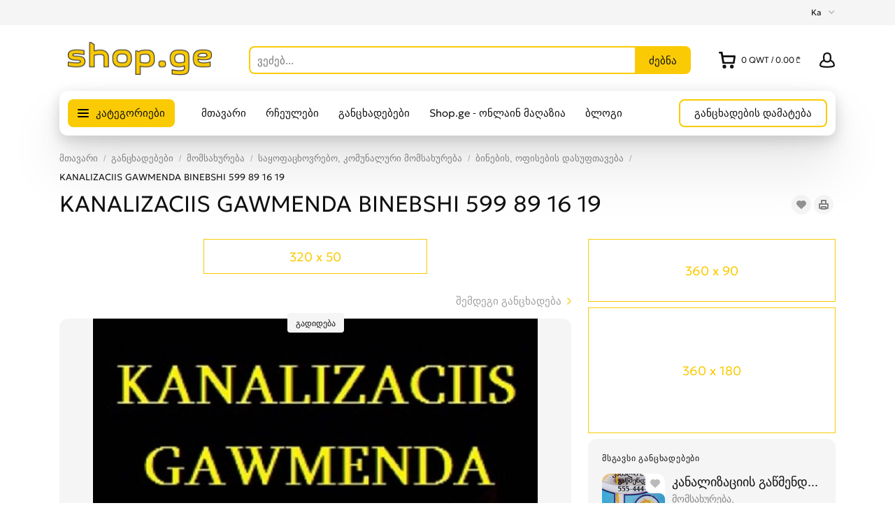

--- FILE ---
content_type: text/html; charset=utf-8
request_url: https://www.shop.ge/gancxadebebi/sakopacxovrebo-komunaluri-momsaxureba/binebis-opisebis-dasuptaveba/kanalizaciis-gawmenda-binebshi-599-89-16-19-652969.html
body_size: 35365
content:
<!DOCTYPE html>
<html xmlns="http://www.w3.org/1999/xhtml" lang="ka">
<head>

<title>KANALIZACIIS GAWMENDA BINEBSHI 599 89 16 19</title>

<meta http-equiv="X-UA-Compatible" content="IE=edge" />
<meta name="generator" content="Flynax Classifieds Software" />
<meta charset="UTF-8" />
<meta http-equiv="x-dns-prefetch-control" content="on" />
<meta name="viewport" content="width=device-width, user-scalable=no, initial-scale=1, maximum-scale=1" />

<meta name="description" content="" />

<style>@font-face {
    font-family: 'Geologica';
    font-style: normal;
    font-weight: 300;
    font-display: swap;
    font-stretch: 100%;
    src: local('Geologica Light'), local('Geologica-Light'), url('https://www.shop.ge/templates/general_sunny/fonts/Geologica-Light.woff2') format('woff2');
}@font-face {
    font-family: 'Geologica';
    font-style: normal;
    font-weight: 400;
    font-display: swap;
    font-stretch: 100%;
    src: local('Geologica Regular'), local('Geologica-Regular'), url('https://www.shop.ge/templates/general_sunny/fonts/Geologica-Regular.woff2') format('woff2');
}@font-face {
    font-family: 'Geologica';
    font-style: normal;
    font-weight: 500;
    font-display: swap;
    font-stretch: 100%;
    src: local('Geologica Medium'), local('Geologica-Medium'), url('https://www.shop.ge/templates/general_sunny/fonts/Geologica-Medium.woff2') format('woff2');
}@font-face {
    font-family: 'Geologica';
    font-style: normal;
    font-weight: 600;
    font-display: swap;
    font-stretch: 100%;
    src: local('Geologica Bold'), local('Geologica-Bold'), url('https://www.shop.ge/templates/general_sunny/fonts/Geologica-Bold.woff2') format('woff2');
}</style>
<link rel="stylesheet" href="https://www.shop.ge/templates/general_sunny/css/bootstrap.css?rev=15" />
<link rel="stylesheet" href="https://www.shop.ge/templates/general_sunny/css/light.css?rev=15" media="(prefers-color-scheme: no-preference), (prefers-color-scheme: light)" />
<link rel="stylesheet" href="https://www.shop.ge/templates/general_sunny/css/dark.css?rev=15" media="(prefers-color-scheme: dark)" />
<link rel="stylesheet" href="https://www.shop.ge/templates/general_sunny/css/style.css?rev=15" />
<link rel="stylesheet" href="https://www.shop.ge/templates/general_sunny/components/listing-details-gallery/listing-details-gallery.css?rev=15" />
<link rel="stylesheet" href="https://www.shop.ge/templates/general_sunny/components/uploaded-file/uploaded-file.css?rev=15" />
<link rel="stylesheet" href="https://www.shop.ge/plugins/shoppingCart/static/details.css?rev=15" />


<link rel="shortcut icon" href="https://www.shop.ge/templates/general_sunny/img/favicon.ico?rev=15" type="image/x-icon" />

<meta name="robots" content="noindex">

<link rel="alternate" href="https://www.shop.ge/gancxadebebi/sakopacxovrebo-komunaluri-momsaxureba/binebis-opisebis-dasuptaveba/kanalizaciis-gawmenda-binebshi-599-89-16-19-652969.html" hreflang="x-default" />
<link rel="alternate" href="https://www.shop.ge/en/gancxadebebi/sakopacxovrebo-komunaluri-momsaxureba/binebis-opisebis-dasuptaveba/kanalizaciis-gawmenda-binebshi-599-89-16-19-652969.html" hreflang="en" />


<!--[if lte IE 10]>
<meta http-equiv="refresh" content="0; url=https://www.shop.ge/templates/general_sunny/browser-upgrade.htx" />
<style>body { display: none!important; }</style>
<![endif]-->

<script src="https://www.shop.ge/libs/jquery/jquery.js?rev=15"></script>
<script src="https://www.shop.ge/libs/javascript/system.lib.js?rev=15"></script>
<script src="https://www.shop.ge/libs/jquery/jquery.ui.js?rev=15"></script>
<script src="https://www.shop.ge/libs/jquery/datePicker/i18n/ui.datepicker-ka.js?rev=15"></script>

                
<!-- Twitter Card data -->
<meta name="twitter:card" content="summary_large_image">
<meta name="twitter:title" content="KANALIZACIIS GAWMENDA BINEBSHI 599 89 16 19">
<meta name="twitter:image" content="https://www.shop.ge/files/06-2023/ad652969/kanalizaciis-gawmenda-binebshi-599-89-16-998675600_large.jpg">
<meta name="twitter:data2" content="თბილისი">
<meta name="twitter:label2" content="ქალაქი/რაიონი">

<!-- Open Graph data -->
<meta property="og:title" content="KANALIZACIIS GAWMENDA BINEBSHI 599 89 16 19" />
<meta property="og:type" content="product" />
<meta property="og:url" content="https://www.shop.ge/gancxadebebi/sakopacxovrebo-komunaluri-momsaxureba/binebis-opisebis-dasuptaveba/kanalizaciis-gawmenda-binebshi-599-89-16-19-652969.html" />
<meta property="og:image" content="https://www.shop.ge/files/06-2023/ad652969/kanalizaciis-gawmenda-binebshi-599-89-16-998675600_large.jpg" />
<meta property="og:image:type" content="image/jpeg" />
<meta property="og:image:width" content="900" />
<meta property="og:image:height" content="683" />
<meta property="og:site_name" content="ყველაფერი ერთ საიტზე — განცხადებები და საჩუქრების ონლაინ მაღაზია" />


<script type="text/javascript">
    var rlLangDir       = 'ltr';
    var rlLang          = 'ka';
    var isLogin         = false;
    var staticDataClass = true;

    var lang = new Array();
        lang['shc_notice_delete_item'] = 'ჩემი კალათა';
        lang['shc_do_you_want_clear_cart'] = 'გსურთ კალათის გასუფთავება?';
        lang['shc_available_quantity_error'] = 'You&rsquo;ve exceeded the available quantity.';
        lang['reportbroken_add_comment'] = 'აირჩიეთ რომელიმე ან დააჭირეთ &quot;სხვა&quot;-ს კომენტარის გაგზავნისთვის';
        lang['rbl_provide_a_reason'] = 'Please type your report in the form.';
        lang['mf_is_your_location'] = 'Is {location} your location?';
        lang['massmailer_newsletter_no_response'] = 'The server is not responding; please try again later.';
        lang['sunny_theme_light'] = 'Light Theme';
        lang['sunny_theme_dark'] = 'Dark Theme';
        lang['all_categores'] = 'კატეგორიები';
        lang['confirm_sent_message_to_visitor'] = 'You might not receive the user’s answer to the site messenger because the user did not sign in when contacting you. Your message will be sent to the user by email.';
        lang['call_owner'] = 'Call Seller';
        lang['agency_invite_accepted'] = 'The invitation has been successfully accepted.';
        lang['confirmation_invite_notice'] = 'You&rsquo;ve got an invitation to join the &quot;<b>{agency}<\/b>&quot; agency. Please, confirm or decline it.';
        lang['agency_invite_declined'] = 'You&rsquo;ve successfully declined the invitation.';
        lang['invite_is_invalid'] = 'The invitation is invalid because you&rsquo;ve already confirmed or declined it.';
        lang['resend_invite'] = 'Resend';
        lang['resend_confirm'] = 'Are you sure you want to resend the invitation?';
        lang['invite_resent_successfully'] = 'You&rsquo;ve successfully resent the invitation.';
        lang['delete_invite_confirmation'] = 'Are you sure you want to disengage the agent?';
        lang['deny_use_invite'] = 'You cannot use the link with the invitation because it was created for another account.';
        lang['warning_one_picture_is_required'] = 'Since images are required, you cannot remove the last picture; at least one must remain.';
        lang['price_contact_form_template'] = 'I am interested in your item, can you name your price?';
        lang['deny_contact_with_own_account'] = 'You cannot send messages to yourself.';
        lang['massmailer_newsletter_guest'] = 'Guest';
        lang['shc_do_you_want_close_auction'] = 'Are you sure you want to close the auction?';
        lang['shc_notice'] = 'შეტყობინება';
        lang['shc_pickup_address'] = 'Pickup Address';
        lang['password_strength_pattern'] = 'სიძლიერე ({number} ქულა {maximum}-დან)';
        lang['loading'] = 'იტვირთება...';
        lang['cancel'] = 'გაუქმება';
        lang['shows'] = 'ნახვა';
        lang['delete_confirm'] = 'Are you sure you want to completely remove the item?';
        lang['notice_field_empty'] = 'ველის :{field} შევსება სავალდებულოა, გთხოვთ შეავსოთ.';
        lang['shc_order_key'] = 'მყიდველი';
        lang['shc_buyer'] = 'მყიდველი';
        lang['shc_dealer'] = 'მყიდველი';
        lang['shc_processing'] = 'გამოწერა';
        lang['shc_shipped'] = 'Shipped';
        lang['shc_declined'] = 'Declined';
        lang['shc_closed'] = 'Closed';
        lang['shc_open'] = 'Open';
        lang['shc_delivered'] = 'Delivered';
        lang['shc_shipping_status'] = 'Auction Details';
        lang['shc_current_bid'] = 'Current bid';
        lang['shc_shipping'] = 'Shipping';
        lang['shc_no_winner'] = 'No winner';
        lang['shc_progress'] = 'In progress';
        lang['shc_auction_details'] = 'Auction Details';
        lang['shc_commission'] = 'Commission';
        lang['rbl_other'] = 'Report Count';
        lang['ok_button'] = 'დიახ';
        lang['field_autocomplete_no_results'] = 'Nothing found';
        lang['accepted'] = 'Accepted';
        lang['declined'] = 'Declined';
        lang['shc_left_time'] = 'Left time';
        lang['total_bids'] = 'Bids';
        lang['payment_status'] = 'Payment status';
        lang['progress'] = 'In progress';
        lang['start_time'] = 'Start time';
        lang['shc_start_price'] = 'საწყისი ფასი';
        lang['shc_do_you_want_make_paid'] = 'Are you sure you want to mark the order as paid?';
        lang['shc_order_confirm'] = 'Confirm order';
        lang['shc_escrow_confirmed'] = 'Confirmed';
        lang['shc_escrow_canceled'] = 'Canceled';
        lang['shc_do_you_want_confirm_order'] = 'Are you sure you want to confirm the order?';
        lang['shc_order_confirmed_success'] = 'The order has been confirmed.';
        lang['shc_order_canceled_success'] = 'The order has been canceled.';
        lang['shc_escrow_expiration'] = 'Date of expiration deal';
        lang['shc_order_unpaid'] = 'Order not paid';
        lang['shc_ok'] = 'OK';
        lang['shc_deal_id'] = 'Deal ID';
        lang['shc_payout_id'] = 'Payout ID';
        lang['shc_refund_id'] = 'Refund ID';
    
    var rlPageInfo           = new Array();
    rlPageInfo['key']        = 'view_details';
    rlPageInfo['controller'] = 'listing_details';
    rlPageInfo['path']       = 'gancxadebebi';

    var rlConfig                                 = new Array();
    rlConfig['seo_url']                          = 'https://www.shop.ge/';
    rlConfig['tpl_base']                         = 'https://www.shop.ge/templates/general_sunny/';
    rlConfig['files_url']                         = 'https://www.shop.ge/files/';
    rlConfig['libs_url']                         = 'https://www.shop.ge/libs/';
    rlConfig['plugins_url']                      = 'https://www.shop.ge/plugins/';

    /**
     * @since 4.8.2 - Added "cors_url", "tpl_cors_base" variables
     */
    rlConfig['cors_url']                         = 'https://www.shop.ge';
        rlConfig['ajax_url']                         = rlConfig['cors_url'] + '/request.ajax.php';
    rlConfig['tpl_cors_base']                    = rlConfig['cors_url'] + '/templates/general_sunny/';
    rlConfig['mod_rewrite']                      = 1;
    rlConfig['sf_display_fields']                 = 0;
    rlConfig['account_password_strength']        = 1;
    rlConfig['messages_length']                  = 250;
    rlConfig['pg_upload_thumbnail_width']        = 270;
    rlConfig['pg_upload_thumbnail_height']       = 180;
    rlConfig['thumbnails_x2']                    = true;
    rlConfig['template_type']                    = 'responsive_42';
    rlConfig['domain']                           = '.shop.ge';
    rlConfig['host']                             = 'www.shop.ge'; // @since 4.9.1
    rlConfig['domain_path']                      = '/';
    rlConfig['isHttps']                          = true;
    rlConfig['map_search_listings_limit']        = 500;
    rlConfig['map_search_listings_limit_mobile'] = 75;
    rlConfig['price_delimiter']                  = ",";
    rlConfig['price_separator']                  = ".";
    rlConfig['random_block_slideshow_delay']     = '10';
    rlConfig['template_name']                    = 'general_sunny_nova_wide';
    rlConfig['map_provider']                     = 'google';
    rlConfig['map_default_zoom']                 = '14';
    rlConfig['upload_max_size']                  = 2097152;
    rlConfig['expire_languages']                 = 12;
    rlConfig['static_files_revision']            = 15; // @since 4.9.1
    rlConfig['static_map_provider']              = 'google'; // @since 4.9.2
    rlConfig['gallery_max_zoom_level']           = '3'; // @since 4.9.3

    var rlAccountInfo = new Array();
    rlAccountInfo['ID'] = null;

    var qtip_style = new Object({
        width      : 'auto',
        background : '#D5B42A',
        color      : '#ffffff',
        tip        : 'bottomLeft',
        border     : {
            width  : 7,
            radius : 0,
            color  : '#D5B42A'
        }
    });
</script>


<script src="https://www.shop.ge/templates/general_sunny/js/lib.js?rev=15"></script>

<!-- multifield header tpl -->

<script>
    var mfFields = new Array();
    var mfFieldVals = new Array();
    lang['select'] = "- არჩევა -";
    lang['not_available'] = "N/A";
</script>

<script>


var mfGeoFields = new Array();

var gfAjaxClick = function(key, path, redirect){
    flUtil.ajax({
        mode: 'mfApplyLocation',
        item: path,
        key: key
    }, function(response, status) {
        if (status == 'success' && response.status == 'OK') {
            if (rlPageInfo['key'] === '404') {
                location.href = rlConfig['seo_url'];
            } else {
                if (location.href.indexOf('?reset_location') > 0) {
                    location.href = location.href.replace('?reset_location', '');
                } else {
                    if (redirect) {
                        location.href = redirect;
                    } else {
                        location.reload();
                    }
                }
            }
        } else {
            printMessage('error', lang['system_error']);
        }
    });
}


</script>




<!-- multifield header tpl end -->            <style>
            .ln-item {
                flex: 1;
            }
            .ln-item a {
                font-size: 0.929em;
                opacity: .7;
            }
            .ln-item a:hover {
                opacity: 1;
            }
            body:not([dir=rtl]) .ln-item-prev .ln-item-icon,
            body[dir=rtl] .ln-item-next .ln-item-icon {
                transform: scaleX(-1);
            }
            .ln-item-icon {
                width: 6px;
                height: 10px;
            }
            .ln-h1_mixed a {
                padding: 9px 6px;
            }
            .ln-h1_mixed .ln-item-icon {
                width: 10px;
                height: 18px;
            }
            .ln-h1_mixed.ln-hidden {
                display: none;
            }
            </style><!-- verification code plugin -->

            <!-- Google Analytics -->
        <!-- Global site tag (gtag.js) - Google Analytics -->
<script async src="https://www.googletagmanager.com/gtag/js?id=UA-79779754-1"></script>
<script>
  window.dataLayer = window.dataLayer || [];
  function gtag(){dataLayer.push(arguments);}
  gtag('js', new Date());

  gtag('config', 'UA-79779754-1');
</script>
        <!-- end  Google Analytics -->
    
<!-- verification code plugin --><!-- shopping cart navbar styles -->



    
<style>

svg.cart-navbar-icon {
    
    width: 20px;
    height: 20px;
        flex-shrink: 0;
        
}
.cart-icon-container .content {
    width: auto !important;
}

.shc-rtl-fix {
    unicode-bidi: embed;
}
#shopping_cart_block {
    min-width: 280px;
}
.cart-item-picture img {
    width: 70px;
    height: 50px;
    object-fit: cover;
}

.cart-icon-container ul.cart-items > li {
    position: relative;
    height: auto;
    line-height: inherit;
    white-space: normal;
}
.cart-icon-container .content .controls a.button {
    width: initial;
}
.clear-cart {
    filter: brightness(1.8);
}
.delete-item-from-cart {
    right: 0;
    top: 4px;
}
body[dir=rtl] .delete-item-from-cart {
    right: auto;
    left: 0;
}

@media screen and (min-width: 992px) {
    .cart-icon-container .default > span {
        display: initial !important;
    }
}
@media screen and (max-width: 767px) {
    .cart-icon-container .default > span {
        text-indent: -1000px;
        display: inline-block;
    }
    div.total-info div.table-cell > div.name,
    div.auction-popup-info div.table-cell > div.name {
        width: 110px !important;
    }
}
@media screen and (max-width: 480px) {
    #shopping_cart_block {
        width: 100%;
    }
}

svg.cart-navbar-icon {
    
        flex-shrink: 0;
        
}





.cart-icon-container .default:before,
.cart-icon-container .default:after {
    display: none !important;
}


</style>
<script>
rlConfig['shcOrderKey'] = '';
rlConfig['system_currency_position'] = 'after';
rlConfig['system_currency'] = '₾';
</script>

<!-- shopping cart navbar styles end --><style>
:root {
    --carousel-opacity: .3;
    .listings_carousel {
        --carousel-button-border-radius: 3px;
    }
}
body.home-page .listings_carousel .f-carousel + div > input,
body.home-page .listings_carousel .carousel + div > input {
    display: none;
}
.listings_carousel .f-carousel__button,
.listings_carousel .carousel__button {
    color: initial;
    background: rgba(255,255,255,var(--carousel-opacity));
    transition: background ease 0.3s;
}
.listings_carousel .carousel__button:hover {
    --carousel-opacity: .7;
}
body[dir=rtl] .listings_carousel .f-carousel__viewport,
body[dir=rtl] .listings_carousel .carousel__viewport {
    direction: ltr;
}
body[dir=rtl] .listings_carousel .f-carousel__viewport .f-carousel__slide_item,
body[dir=rtl] .listings_carousel .carousel__viewport .carousel__slide_item {
    direction: rtl;
    text-align: right;
}
@media (max-width: 575px) {
    .listings_carousel .f-carousel__track,
    .listings_carousel .carousel__track {
        overflow-x: unset;
        scroll-snap-type: unset;
    }
    .listings_carousel .f-carousel__slide_item,
    .listings_carousel .carousel__slide_item {
        flex: 0 0 100%;
        width: 100%;
        max-width:100%;
    }
}

/**
 * Fix flex-shrink issue
 * @todo - Remove once middle boxes issues will be fixed in all templates
 */
aside.two-middle > div > div {
    min-width: 0;
}
</style>
<link rel="preconnect" href="https://www.google.com">
<link rel="preconnect" href="https://www.gstatic.com" crossorigin><!-- report broken listings header -->


<style>
.rbl-icon svg {
    width: 22px;
    vertical-align: bottom;
}
.rbl-icon svg > * {
    stroke-width: 2px;
}

#points {
    max-height: 300px;
}
#points .rbl-item:not(:last-child) {
    margin-bottom: 10px;
}

/*** ALL TABLET/MOBILE VIEWS ***/
@media screen and (max-width: 991px) {
    #points {
        max-height: 50vh;
    }
}
</style>


<!-- report broken listings header end -->            <style type="text/css">
                ul.card-info > li.price_tag > div > span {
                    white-space: normal;
                }
            </style>


<script type="text/javascript" charset="UTF-8">
/* <![CDATA[ */
try { if (undefined == xajax.config) xajax.config = {}; } catch (e) { xajax = {}; xajax.config = {}; };
xajax.config.requestURI = "https://www.shop.ge/gancxadebebi/sakopacxovrebo-komunaluri-momsaxureba/binebis-opisebis-dasuptaveba/kanalizaciis-gawmenda-binebshi-599-89-16-19-652969.html";
xajax.config.statusMessages = false;
xajax.config.waitCursor = true;
xajax.config.version = "xajax 0.5 Beta 4";
xajax.config.legacy = false;
xajax.config.defaultMode = "asynchronous";
xajax.config.defaultMethod = "POST";
/* ]]> */
</script>
<script type="text/javascript" src="https://www.shop.ge/libs/ajax/xajax_js/xajax_core.js" charset="UTF-8"></script>
<script type="text/javascript" charset="UTF-8">
/* <![CDATA[ */
window.setTimeout(
 function() {
  var scriptExists = false;
  try { if (xajax.isLoaded) scriptExists = true; }
  catch (e) {}
  if (!scriptExists) {
   alert("Error: the xajax Javascript component could not be included. Perhaps the URL is incorrect?\nURL: https://www.shop.ge/libs/ajax/xajax_js/xajax_core.js");
  }
 }, 2000);
/* ]]> */
</script>

<script type='text/javascript' charset='UTF-8'>
/* <![CDATA[ */
xajax_tellFriend = function() { return xajax.request( { xjxfun: 'ajaxTellFriend' }, { parameters: arguments } ); };
xajax_contactOwner = function() { return xajax.request( { xjxfun: 'ajaxContactOwner' }, { parameters: arguments } ); };
/* ]]> */
</script>


</head>

<body class="large view-details-page bc-exists -theme" >

<svg xmlns="http://www.w3.org/2000/svg" viewBox="0 0 8 14" class="hide d-none">
  <path id="icon-horizontal-arrow" d="M4.77 7L.39 2.403a1.464 1.464 0 010-1.992 1.301 1.301 0 011.897 0l5.32 5.587c.263.276.393.64.391 1.002.002.363-.128.727-.39 1.003l-5.32 5.587a1.301 1.301 0 01-1.898 0 1.464 1.464 0 010-1.992L4.77 7z" />
</svg>

<svg xmlns="http://www.w3.org/2000/svg" xmlns:xlink="http://www.w3.org/1999/xlink" class="hide">
    <path id="core-icon-plus" d="M18,0 C18.5522847,-1.01453063e-16 19,0.44771525 19,1 L19,12.999 L31,13 C31.5522847,13 32,13.4477153 32,14 L32,18 C32,18.5522847 31.5522847,19 31,19 L19,19 L19,31 C19,31.5522847 18.5522847,32 18,32 L14,32 C13.4477153,32 13,31.5522847 13,31 L13,19 L1,19 C0.44771525,19 0,18.5522847 0,18 L0,14 C0,13.4477153 0.44771525,13 1,13 L13,13 L13,1 C13,0.44771525 13.4477153,1.01453063e-16 14,0 L18,0 Z"></path>
    <path id="core-icon-minus" d="M32,14 L32,18 C32,18.5522847 31.5522847,19 31,19 L1,19 C0.44771525,19 0,18.5522847 0,18 L0,14 C0,13.4477153 0.44771525,13 1,13 L31,13 C31.5522847,13 32,13.4477153 32,14 Z"></path>
    <path id="core-icon-arrow-left" d="M15 0c.552 0 .797.335.546.749L6.456 15.72c-.061.102-.149.2-.254.288.105.089.193.186.255.287l9.089 14.909c.25.412.006.745-.546.745h-4c-.552 0-1.21-.333-1.468-.745L.177 16.296a.814.814 0 0 1-.036-.064.358.358 0 0 1-.064-.222.36.36 0 0 1 .06-.22.853.853 0 0 1 .04-.069L9.532.749C9.791.335 10.448 0 11 0h4Z" fill-rule="evenodd" />
</svg>
<svg xmlns="http://www.w3.org/2000/svg" xmlns:xlink="http://www.w3.org/1999/xlink" class="hide">
    <path id="dropdown-arrow-down" d="M4 2.577L1.716.293a1.01 1.01 0 0 0-1.423 0 1.01 1.01 0 0 0 0 1.423l2.991 2.99C3.481 4.903 3.741 5 4 5c.26.001.52-.096.716-.293l2.991-2.99a1.01 1.01 0 0 0 0-1.423 1.01 1.01 0 0 0-1.423 0L4 2.577z" />
    <path id="envelope-small" d="M12 1L6 3.988 0 1a1 1 0 0 1 1-1h10a1 1 0 0 1 1 1zm0 1.894V9a1 1 0 0 1-1 1H1a1 1 0 0 1-1-1V3l6 3 6-3.106z" />
    <path id="handset" d="M3.327 2.868c-.27-.447-.792-1.305-1.097-1.8-.566.256-1.265 1.17-1.229 1.837.125 2.204 2.03 5.008 4.62 6.778 2.582 1.764 4.545 1.724 5.292.096-.511-.304-1.343-.794-1.76-1.037-.05.058-.11.128-.176.21l-.028.034-.026.033-.19.242H8.73a6.186 6.186 0 0 1-.297.368c-.476.48-.936.64-1.56.412-1.67-.627-4.88-3.775-4.946-5.331l-.001-.05c.002-.423.197-.724.525-1.045.04-.038.008-.012.331-.28l.246-.206.044-.037.042-.037c.088-.076.157-.137.212-.187z" fill-rule="nonzero" stroke="#000" stroke-width="2" />
    <path id="mobile-menu" d="M1 0h18a1 1 0 1 1 0 2H1a1 1 0 1 1 0-2zm0 6h18a1 1 0 1 1 0 2H1a1 1 0 1 1 0-2zm0 6h18a1 1 0 1 1 0 2H1a1 1 0 1 1 0-2z" fill-rule="evenodd"/>
    <path id="close-icon" d="M.293 1.707A1 1 0 0 1 1.707.293L6 4.586 10.293.293a1 1 0 0 1 1.414 1.414L7.414 6l4.293 4.293a1 1 0 0 1-1.414 1.414L6 7.414l-4.293 4.293a1 1 0 0 1-1.414-1.414L4.586 6 .293 1.707z" viewBox="0 0 12 12" />
    <g id="photo-cam-icon"><path d="M51.195 42.884C50.535 43.624 49.46 44 48 44H6c-1.46 0-2.535-.376-3.196-1.116C1.817 41.778 2 40.011 2 40v-2l-.003-23.078c-.002-.017-.113-1.719.934-2.844C3.596 11.363 4.63 11 6.001 11h7l.1-.006c.105-.01 2.585-.288 3.781-2.523.927-1.733 2.932-4.888 2.93-4.888C19.86 3.518 20.99 2 23 2h8c2.01 0 3.14 1.518 3.188 1.583-.002 0 2.003 3.155 2.93 4.888 1.196 2.235 3.675 2.513 3.78 2.523L41 11h7c1.371 0 2.403.363 3.07 1.078 1.045 1.125.934 2.827.933 2.844L52 38v2c.001.011.183 1.778-.805 2.884m1.355-32.149C51.491 9.585 49.96 9 48 9h-6.936c-.242-.037-1.549-.288-2.182-1.472-.966-1.804-2.955-4.933-3.039-5.065C35.746 2.323 34.065 0 31 0h-8c-3.066 0-4.746 2.323-4.844 2.463-.084.132-2.073 3.261-3.038 5.065-.633 1.184-1.94 1.435-2.183 1.472H6c-1.96 0-3.492.584-4.55 1.735C-.19 12.516.026 14.702 0 15v24.95c.041.62-.154 2.605 1.295 4.246C2.351 45.393 3.935 46 6 46h42c2.065 0 3.648-.607 4.704-1.804 1.45-1.64 1.254-3.626 1.296-4.247V15c-.028-.298.19-2.484-1.45-4.265"/><path d="M27 16c-5.514 0-10 4.486-10 10s4.486 10 10 10 10-4.486 10-10-4.486-10-10-10m0 22c-6.617 0-12-5.383-12-12s5.383-12 12-12 12 5.383 12 12-5.383 12-12 12"/></g>
    <path id="theme-moon-icon" d="M11.6302 2.50491C11.8179 2.1759 12.1752 1.98103 12.5535 2.00146C17.8257 2.28628 22.0125 6.65055 22.0125 11.9934C22.0125 17.5199 17.5323 22 12.0058 22C8.52905 22 5.46703 20.226 3.67496 17.5385C3.46482 17.2234 3.45062 16.8166 3.63828 16.4876C3.82593 16.1586 4.18327 15.9637 4.56148 15.9842C4.70694 15.992 4.85354 15.996 5.00116 15.996C9.42238 15.996 13.0065 12.4119 13.0065 7.99069C13.0065 6.3487 12.5132 4.82495 11.6669 3.55583C11.4568 3.24069 11.4426 2.83393 11.6302 2.50491ZM14.3152 4.32604C14.7623 5.46142 15.0078 6.69799 15.0078 7.99069C15.0078 12.982 11.3535 17.1197 6.57433 17.8744C8.00211 19.1938 9.91009 19.9987 12.0058 19.9987C16.427 19.9987 20.0111 16.4146 20.0111 11.9934C20.0111 8.3751 17.6103 5.31711 14.3152 4.32604Z"/>
    <path id="theme-sun-icon" d="M10 .5a.5.5 0 0 1 .5-.5h1a.5.5 0 0 1 .5.5v1.996c0 .3-.264.532-.564.516a8.282 8.282 0 0 0-.872 0A.529.529 0 0 1 10 2.496V.5Zm6.34 4.543a.528.528 0 0 1-.034-.763l1.412-1.412a.5.5 0 0 1 .707 0l.707.707a.515.515 0 0 1 0 .707L17.72 5.694a.528.528 0 0 1-.763-.034 8.06 8.06 0 0 0-.617-.617ZM19.504 10c-.3 0-.532.264-.516.564.015.29.015.582 0 .872-.016.3.216.564.516.564H21.5a.5.5 0 0 0 .5-.5v-1a.5.5 0 0 0-.5-.5h-1.996Zm-2.547 6.34a.528.528 0 0 1 .764-.034l1.41 1.412a.515.515 0 0 1 0 .707l-.706.707a.5.5 0 0 1-.707 0l-1.412-1.412a.528.528 0 0 1 .034-.763c.217-.195.422-.4.617-.617ZM12 19.504c0-.3-.264-.532-.564-.516-.29.015-.582.015-.872 0a.528.528 0 0 0-.564.516V21.5a.5.5 0 0 0 .5.5h1a.5.5 0 0 0 .5-.5v-1.996Zm-6.34-2.547c.224.2.246.55.034.764l-1.412 1.41a.515.515 0 0 1-.707 0l-.707-.706a.5.5 0 0 1 0-.707l1.412-1.412a.528.528 0 0 1 .763.034c.194.217.4.422.617.617ZM2.496 12c.3 0 .532-.264.516-.564a8.282 8.282 0 0 1 0-.872.529.529 0 0 0-.516-.564H.5a.5.5 0 0 0-.5.5v1a.5.5 0 0 0 .5.5h1.996Zm2.547-6.34a.528.528 0 0 1-.763.034L2.868 4.282a.5.5 0 0 1 0-.707l.707-.707a.5.5 0 0 1 .707 0L5.694 4.28a.528.528 0 0 1-.034.763 8.05 8.05 0 0 0-.617.617ZM15 11a4 4 0 1 1-8 0 4 4 0 0 1 8 0Zm2 0a6 6 0 1 1-12 0 6 6 0 0 1 12 0Z" />
    <path id="user-icon" d="M18.9913 17.909C18.4113 18.368 15.6053 19 10.9993 19C6.3933 19 3.5883 18.369 3.0073 17.909C2.9843 17.534 2.9473 15.703 4.2733 14.221C4.9183 13.5 5.7933 12.958 6.8833 12.589C7.8023 13.693 9.1763 14.25 10.9993 14.25C12.8223 14.25 14.1963 13.693 15.1153 12.589C16.2043 12.958 17.0803 13.5 17.7243 14.221C19.0553 15.709 19.0143 17.548 18.9913 17.909ZM10.9993 3C12.8173 3 14.4993 3.56 14.4993 7.625C14.4993 11.69 12.8173 12.25 10.9993 12.25C9.1813 12.25 7.4993 11.69 7.4993 7.625C7.4993 3.56 9.1813 3 10.9993 3ZM19.2423 12.918C18.4223 11.99 17.3403 11.3 16.0383 10.815C16.3343 9.92 16.4993 8.869 16.4993 7.625C16.4993 3.229 14.6483 1 10.9993 1C7.3493 1 5.4993 3.229 5.4993 7.625C5.4993 8.869 5.6643 9.92 5.9593 10.815C4.6583 11.3 3.5763 11.99 2.7563 12.918C0.828303 15.098 0.979303 17.714 1.0203 18.156C1.1163 20.834 8.2203 21 10.9993 21C19.1143 21 20.9213 19.471 20.9773 18.159C21.0183 17.726 21.1743 15.103 19.2423 12.918Z"/>
    <path id="favorite-icon" d="M9.777 0c-1.03 0-2.004.35-2.775.993A4.287 4.287 0 0 0 4.222 0C1.893 0 0 1.804 0 4.034c0 1.082.44 2.097 1.24 2.858l5.07 4.834c.38.364.996.367 1.38 0l5.068-4.833A3.933 3.933 0 0 0 14 4.035C14 1.795 12.098 0 9.777 0"/>
    <path id="contact-icon" d="M3.138 0c.11 0 .377.035.514.346l1.26 2.694a.58.58 0 0 1-.134.712L3.416 5.155a17.025 17.025 0 0 0 5.2 5.448l1.504-1.505a.582.582 0 0 1 .69-.113l2.849 1.244c.268.138.416.46.302.744-.374 1.252-.518 2.387-1.785 2.699-.433.119-1.079.329-1.468.329-.387 0-.756-.115-1.07-.331-2.805-1.815-5.42-3.231-7.748-6.931C.28 4.17-.286 3.642.133 2.484.495 1.544.663.851 1.622.513 1.802.447 2.956 0 3.138 0"/>
    <path id="default-category-icon" fill-rule="evenodd" clip-rule="evenodd" d="M11.235.152a2 2 0 0 1 1.53 0l7.071 2.93a2 2 0 0 1 1.083 1.082l2.929 7.07c.203.49.203 1.041 0 1.531l-2.93 7.071a2 2 0 0 1-1.082 1.083l-7.07 2.929c-.49.203-1.041.203-1.531 0l-7.071-2.93a2 2 0 0 1-1.083-1.082l-2.929-7.07a2 2 0 0 1 0-1.531l2.93-7.071A2 2 0 0 1 4.163 3.08l7.07-2.929ZM19.07 4.93 12 2 4.929 4.929 2 12l2.929 7.071L12 22l7.071-2.929L22 12l-2.929-7.071Z" />
    <path id="arrow-right-icon" fill-rule="evenodd" clip-rule="evenodd" d="M4.578 6 .293 10.284a1.01 1.01 0 0 0 0 1.423 1.01 1.01 0 0 0 1.423 0l4.991-4.991c.197-.197.294-.457.293-.716a1.003 1.003 0 0 0-.293-.716L1.717.294a1.01 1.01 0 0 0-1.424 0 1.01 1.01 0 0 0 0 1.422L4.578 6Z" />
    <path id="long-arrow-right-icon" d="m18 6-5 5m5-5H1m17 0-5-5" stroke-width="2" stroke-linecap="round" stroke-linejoin="round"/>
    <g id="small-clock-icon"><path d="M9 5a1 1 0 1 0-2 0v3a1 1 0 0 0 1 1h2a1 1 0 1 0 0-2H9V5Z" /><path fill-rule="evenodd" clip-rule="evenodd" d="M0 8a8 8 0 1 1 16 0A8 8 0 0 1 0 8Zm8-6a6 6 0 1 0 0 12A6 6 0 0 0 8 2Z" /></g>
    <g id="small-location-icon"><path d="M7 9a2 2 0 1 0 0-4 2 2 0 0 0 0 4Z" /><path fill-rule="evenodd" clip-rule="evenodd" d="M7 0C3.147 0 0 3.082 0 6.912a6.85 6.85 0 0 0 2.033 4.87l.003.004 3.79 3.733v.001a1.675 1.675 0 0 0 2.347 0l3.79-3.734.004-.003A6.85 6.85 0 0 0 14 6.913C14 3.081 10.852 0 7 0ZM2 6.912C2 4.214 4.224 2 7 2s5 2.214 5 4.912c0 1.343-.548 2.56-1.442 3.451l-.002.002-3.205 3.158a.5.5 0 0 1-.702 0l-3.206-3.158-.001-.002A4.85 4.85 0 0 1 2 6.913Z"/></g>
    <path id="magnifying-glass-icon" d="m15 15 6 6M17 9A8 8 0 1 1 1 9a8 8 0 0 1 16 0Z" fill="none" stroke-linecap="round" stroke-linejoin="round"/>
    <path id="folder-icon" fill-rule="evenodd" clip-rule="evenodd" d="M0 2a2 2 0 0 1 2-2h3.586A2 2 0 0 1 7 .586L8.414 2H17a2 2 0 0 1 2 2v2h2a2 2 0 0 1 1.973 2.329l-1.667 10A2 2 0 0 1 19.333 20H2a2 2 0 0 1-2-2V2Zm2 16h.153L3.874 7.671A2 2 0 0 1 5.847 6H17V4H8.414A2 2 0 0 1 7 3.414L5.586 2H2v16Zm2.18 0h15.153L21 8H5.847L4.18 18Z" viewBox="0 0 23 20"/>
</svg>
<div class="main-wrapper d-flex flex-column">
    <header class="page-header">
        <div class="top-header">
            <div class="point1 mx-auto">
                <div class="d-flex">
                    <span class="circle mr-md-auto mr-auto mr-md-0 ml-0" id="theme-switcher">
                        <span class="default pl-0">
                            <span class="theme">
                                                            </span>
                        </span>
                    </span>

                    
                    <!-- languages selector -->

	<span class="circle" id="lang-selector">
		<span class="default" accesskey="Ka">ka</span>
		<span class="content hide">
			<ul class="lang-selector">
														
					<li>
						<a data-code="en" title="English" href="https://www.shop.ge/en/gancxadebebi/sakopacxovrebo-komunaluri-momsaxureba/binebis-opisebis-dasuptaveba/kanalizaciis-gawmenda-binebshi-599-89-16-19-652969.html">English</a>
					</li>
							</ul>
		</span>
	</span>

<!-- languages selector end -->                </div>
            </div>
        </div>
        <div class="point1 clearfix">
            <div class="top-navigation content-padding">
                <div class="point1 mx-auto">
                    <div class="d-flex flex-wrap align-items-center position-relative justify-content-between">
                        <div class="mr-auto mr-md-3 pl-0 col-auto order-1" id="logo">
                            <a href="https://www.shop.ge/" title="ყველაფერი ერთ საიტზე — განცხადებები და საჩუქრების ონლაინ მაღაზია">
                                                                <img alt="ყველაფერი ერთ საიტზე — განცხადებები და საჩუქრების ონლაინ მაღაზია"
                                    src="https://www.shop.ge/templates/general_sunny/img/logo.png?rev=15"
                                    srcset="https://www.shop.ge/templates/general_sunny/img/@2x/logo.png?rev=15 2x" />
                            </a>
                        </div>
                                                <div class="d-flex col-12 col-md ml-md-4 mr-md-4 order-5 order-md-2">
                            <!-- smart search tpl -->

<div class="smart-search position-relative w-100">
    <form autocomplete="off" class="smart-search__form d-flex w-100" method="post" action="https://www.shop.ge/search.html#keyword_tab">
        <input type="hidden" name="action" value="search" />
        <input type="hidden" name="form" value="keyword_search" />

        <div class="w-100 position-relative">
            <input name="f[keyword_search]" autocomplete="off" class="smart-search__input w-100" type="text" placeholder="ვეძებ..." />
            <div class="smart-search__close align-items-center justify-content-center">
                <svg viewBox="0 0 12 12" class="header-usernav-icon-fill">
                    <use xlink:href="#close-icon"></use>
                </svg>
            </div>
        </div>
        <input class="smart-search__submit" type="submit" value="ძებნა" />
    </form>

    <div class="smart-search__results-wrapper">
        <div class="smart-search__results-cont w-100">
            <div class="text-center pt-3 pb-3 date">იტვირთება...</div>
        </div>
    </div>
</div>

<script id="smart-search-item" type="text/x-jsrender">
    <[%if ~type == 'category'%]a[%else%]div[%/if%] class="smart-search__results-item smart-search__results-item_[%:~type%] align-items-center d-flex cursor-pointer"
        [%if ~type == 'category'%]href="[%:url%]"[%/if%]
        >
        <svg viewBox="0 0 [%if ~type == 'category'%]23 20[%else%]22 22[%/if%]" class="smart-search__results-item-icon flex-glow smart-search__results-item-icon_[%:~type%] flex-shrink-0">
            <use xlink:href="#[%if ~type == 'category'%]folder-icon[%else%]magnifying-glass-icon[%/if%]"></use>
        </svg>
        <div class="smart-search__results-item-text d-flex flex-fill shrink-fix">
            [%if names%]
                [%for names%]
                    <span>[%:~highlight(name, ~query)%]</span>
                [%/for%]
            [%else%]
                <span>[%:~highlight(name, ~query)%]</span>
            [%/if%]
        </div>
        <svg viewBox="0 0 7 12" class="category-menu__category-arrow ml-2 flex-shrink-0">
           <use xlink:href="#arrow-right-icon"></use>
        </svg>
    </[%if ~type == 'category'%]a[%else%]div[%/if%]>
</script>



<!-- smart search tpl end -->                        </div>
                                                <div class="col-auto d-flex justify-content-end user-navbar pr-0 order-3">
                            <!-- shopping cart tpl -->

<svg width="18" height="18" xmlns="http://www.w3.org/2000/svg" class="hide d-none">
    
    <defs><style>.a{fill:none;stroke:currentColor;stroke-linecap:round;stroke-linejoin:round;stroke-width:1.5px;}</style></defs>
    
    <path id="add-to-cart-listing" d="M18 4.92a.13.13 0 000-.06 1 1 0 00-1-.88H4.68L4.14.75A1.09 1.09 0 003-.02H1a1 1 0 000 2h1.14l1.72 10.27a1.07 1.07 0 001.14.73h11.14a1 1 0 00.86-1v-.07l1-6.63a.45.45 0 000-.16.7.7 0 000-.14.24.24 0 000-.06zm-2.88 6.06H5.86l-.86-5h10.85zm-9.12 3a2 2 0 102 2 2 2 0 00-2-2zm8 0a2 2 0 102 2 2 2 0 00-2-2z" />
    <g>
        <g id="auction_bids">
            <path id="svg_1" fill-rule="evenodd" d="m9,14l-0.43,0a5.62,5.62 0 0 0 -3.57,-1a5.63,5.63 0 0 0 -3.6,1l-0.4,0a1,1 0 0 0 0,2l8,0a1,1 0 0 0 0,-2z"/>
            <path id="svg_2" fill-rule="evenodd" d="m17.5,10.53l-7.62,-4.4l1,-1.74a1,1 0 0 0 1,-1.74l-4.34,-2.52a1,1 0 0 0 -1,1.74l-1,1.74a1,1 0 0 0 -1,1.74l0,0l-1,1.74a1,1 0 0 0 -1,1.74l4.34,2.51a1,1 0 0 0 1,-1.74l1,-1.74l7.62,4.4a1,1 0 0 0 1,-1.74l0,0.01z"/>
        </g>
    </g>
    <path id="renew_auction" d="m2,3.36l0,-1.36a1,1 0 0 0 -2,0l0,4a1,1 0 0 0 1,1l4,0a1,1 0 0 0 0,-2l-1.73,0a7,7 0 1 1 -0.14,7.81a1,1 0 1 0 -1.68,1.09a9,9 0 1 0 0.55,-10.54z"/>
    <path id="close_icon" d="M.293 1.707A1 1 0 0 1 1.707.293L6 4.586 10.293.293a1 1 0 0 1 1.414 1.414L7.414 6l4.293 4.293a1 1 0 0 1-1.414 1.414L6 7.414l-4.293 4.293a1 1 0 0 1-1.414-1.414L4.586 6 .293 1.707z" />
    <path id="download_product" class="a" d="M12.001 3.75v12M7.501 11.25l4.5 4.5 4.5-4.5M23.251 15.75v1.5a3 3 0 0 1-3 3h-16.5a3 3 0 0 1-3-3v-1.5"/>
</svg>
    <span class="circle cart-icon-container circle_mobile-full-width circle_content-padding">
        <span class="default">
            <svg viewBox="0 0 18 18" class="icon align-self-center header-usernav-icon-fill cart-navbar-icon">
                <use xlink:href="#add-to-cart-listing"></use>
            </svg>
            <span class="button flex-fill">
                <span class="ml-2 count">0</span>
                <span class="shc-rtl-fix">QWT</span>
                <span>/</span>
                <span class="summary shc_price">
                                        0.00
                     ₾                </span>
            </span>
        </span>
        <span class="content hide">
            <ul id="shopping_cart_block" class="cart-items circle__list_no-list-styles">
                <!-- my cart items list -->

	<li class="text-notice">ჩემი კალათა</li>

<!-- my cart items list end -->            </ul>
        </span>
    </span>

    

<!-- shopping cart tpl end -->

                            <!-- user navigation bar -->

<span class="d-none d-md-flex circle" id="user-navbar">
    <span class="default">
        <svg viewBox="0 0 22 22" class="header-usernav-icon-fill">
            <use xlink:href="#user-icon"></use>
        </svg>
    </span>
    <span class="content  hide">
                    <span class="user-navbar-container">
                <!-- login modal content -->


    <div class="attention"></div>

<form       action="https://www.shop.ge/login.html"
      method="post"
      class="login-form"
>
    <input type="hidden" name="action" value="login" />

    <input placeholder="ელ.ფოსტა"
           type="text"
           class="w-100 mb-3"
           name="username"
           maxlength="100"
           value=""     />
    <input placeholder="პაროლი"
           type="password"
           class="w-100 mb-3"
           name="password"
           maxlength="100"     />

    <div class="mb-3">
        <input type="submit" class="w-100" value="შესვლა"  />
        <span class="hookUserNavbar">    <div class="ha-icons-container in-navigation">
        <div class="ha-or"><span>ან</span></div>

        <div class="ha-social-icons">
                            <div class="ha-social-icon">
                    <a class="ha-facebook-provider " href="https://www.shop.ge/plugins/hybridAuthLogin/facebook">
                        <svg viewBox="0 0 24 24" class="ha-social-icon-svg">
                            <use xlink:href="#ga-facebook"></use>
                        </svg>
                    </a>
                </div>
                            <div class="ha-social-icon">
                    <a class="ha-google-provider " href="https://www.shop.ge/plugins/hybridAuthLogin/google">
                        <svg viewBox="0 0 24 24" class="ha-social-icon-svg">
                            <use xlink:href="#ga-google"></use>
                        </svg>
                    </a>
                </div>
                    </div>
    </div>
</span>
    </div>

            <div class="remember-me mb-3">
            <label><input type="checkbox" name="remember_me" checked="checked" />დამახსოვრება</label>
        </div>
    </form>

    <div class="text-center">
        <a title="პაროლის შეცვლა" href="https://www.shop.ge/reset-password.html">დაგავიწყდათ პაროლი?</a>
                    <div class="mt-1">
                <a title="დარეგისტრირდით" href="https://www.shop.ge/registration.html">რეგისტრაცია</a>
            </div>
            </div>

<!-- login modal content end -->            </span>
            </span>
</span>

<!-- user navigation bar end -->                        </div>

                        <nav class="main-menu col-auto col-md-12 order-4 d-flex flex-wrap">
                            <!-- categories panel -->

                                                                        
<div class="category-menu__button btn order-6 order-md-0 mr-4 user-select-none d-none d-md-flex">
    <span class="category-menu__button-icon"><span></span></span>

    კატეგორიები
</div>

<div class="order-last w-100 mt-md-3 category-menu__container flex-column">
    <div class="category-menu__header w-100 d-md-none d-flex align-items-center justify-content-between">
        <div class="category-menu__back category-menu__header-button justify-content-center d-flex align-items-center">
            <svg viewBox="0 0 7 12" class="category-menu__category-arrow flex-shrink-0">
               <use xlink:href="#arrow-right-icon"></use>
            </svg>
        </div>
        <div class="category-menu__caption justify-content-center" data-phrase="Categories">Categories</div>
        <div class="category-menu__close category-menu__header-button justify-content-center d-flex align-items-center">
            <svg viewBox="0 0 12 12">
                <use xlink:href="#close-icon"></use>
            </svg>
        </div>
    </div>
    <div class="category-menu__body d-flex w-100">
        <div class="category-menu__categories flex-shrink-0">
                                                                            
<div
        data-id="0"
    data-type="gancxadebebi"
        class="d-flex align-items-center category-menu__category-item">
    <div class="category-menu__category-icon mr-2 flex-shrink-0">
                    <svg viewBox="0 0 24 24">
               <use xlink:href="#default-category-icon"></use>
            </svg>
            </div>

    <div class="category-menu__category-name ml-1 flex-fill">განცხადებები</div>

        <svg viewBox="0 0 7 12" class="category-menu__category-arrow ml-2 flex-shrink-0">
       <use xlink:href="#arrow-right-icon"></use>
    </svg>
    </div>                                                                                    
<div
        data-id="0"
    data-type="online_shop"
        class="d-flex align-items-center category-menu__category-item">
    <div class="category-menu__category-icon mr-2 flex-shrink-0">
                    <svg viewBox="0 0 24 24">
               <use xlink:href="#default-category-icon"></use>
            </svg>
            </div>

    <div class="category-menu__category-name ml-1 flex-fill">shop.ge ონლაინ მაღაზია</div>

        <svg viewBox="0 0 7 12" class="category-menu__category-arrow ml-2 flex-shrink-0">
       <use xlink:href="#arrow-right-icon"></use>
    </svg>
    </div>                                                                                    
<div
        data-id="0"
    data-type="blog"
        class="d-flex align-items-center category-menu__category-item">
    <div class="category-menu__category-icon mr-2 flex-shrink-0">
                    <svg viewBox="0 0 24 24">
               <use xlink:href="#default-category-icon"></use>
            </svg>
            </div>

    <div class="category-menu__category-name ml-1 flex-fill">ბლოგი</div>

        <svg viewBox="0 0 7 12" class="category-menu__category-arrow ml-2 flex-shrink-0">
       <use xlink:href="#arrow-right-icon"></use>
    </svg>
    </div>                                                        </div>
        <div class="category-menu__subcategories scrollbar flex-fill">
            <div class="category-menu__loading">იტვირთება...</div>
        </div>
    </div>
</div>

<script id="categorires-menu-item" type="text/x-jsrender">
    <div data-id="[%:ID%]"
         data-type="[%:Type%]"
         class="d-flex align-items-center category-menu__category-item[%if #index == 0%] category-menu__category-item_active[%/if%]">
    <div class="category-menu__category-icon mr-2 flex-shrink-0">
        [%if Menu_icon%]
        [%else%]
            <svg viewBox="0 0 24 24">
               <use xlink:href="#default-category-icon"></use>
            </svg>
        [%/if%]
    </div>

    <div class="category-menu__category-name ml-1 flex-fill">[%:name%]</div>

    <svg viewBox="0 0 7 12" class="category-menu__category-arrow ml-2 flex-shrink-0">
       <use xlink:href="#arrow-right-icon"></use>
    </svg>
</div>
</script>

<script id="categorires-column-item" type="text/x-jsrender">
    <div class="category-menu__subcategory-cont">
        <div class="category-menu__subcategory-parent"><a href="[%:link%]">[%:name%]</a><span class="category-menu__subcategory-parent-count ml-2">[%:Count%]</span></div>

        [%for sub_categories%]
            <div class="mt-2[%if #index > 9%] hide[%/if%]">
                <a class="category-menu__subcategory-item" href="[%:link%]">[%:name%]</a>
            </div>

            [%if #index == 9%]
                <div class="mt-3">
                    <a href="[%:#parent.parent.parent.data.link%]" class="view-more-button">
                        მეტი განცხადება
                        <svg viewBox="0 0 19 12">
                            <use xlink:href="#long-arrow-right-icon"></use>
                        </svg>
                    </a>
                </div>
            [%/if%]
        [%/for%]
    </div>
</script>



<!-- categories panel end -->                            <!-- main menu block -->

<div class="menu d-none d-md-flex h-100 flex-grow-1 flex-shrink-1 flex-basis-0 shrink-fix justify-content-between">
    <span class="mobile-menu-header d-none align-items-center order-1">
        <span class="mobile-menu-header-title">მენიუ</span>
        <svg viewBox="0 0 12 12" class="mobile-close-icon">
            <use xlink:href="#close-icon"></use>
        </svg>
    </span>

    <div class="flex-fill d-flex d-md-none justify-content-center order-2 ml-3 mr-3" id="mobile-left-usernav"></div>

    <div class="menu-content pt-3 pb-3 pt-md-0 pb-md-0 order-3 order-md-2 shrink-fix flex-wrap">
                    <a data-key="home"  class="" title="ყველაფერი ერთ საიტზე — განცხადებები და საჩუქრების ონლაინ მაღაზია" href="https://www.shop.ge/">მთავარი</a>                            <a data-key="my_favorites"  class="" title="ჩემი რჩეული განცხადებები" href="https://www.shop.ge/my-favorites.html">რჩეულები</a>                    <a data-key="lt_gancxadebebi"  class="" title="განცხადებები" href="https://www.shop.ge/gancxadebebi.html">განცხადებები</a>                    <a data-key="lt_online_shop"  class="" title="Shop.ge - ონლაინ მაღაზია" href="https://www.shop.ge/online-shop.html">Shop.ge - ონლაინ მაღაზია</a>                    <a data-key="lt_blog"  class="" title="ბლოგი" href="https://www.shop.ge/blog.html">ბლოგი</a>                    <a data-key="products"  class="" title="პროდუქტები" href="https://www.shop.ge/produqtebi.html">პროდუქტები</a>                    <a data-key="zippo"  class="" title="Zippo - ზიპპო" href="https://www.shop.ge/zippo.html">Zippo</a>        </div>

            <a data-key="add_listing"  class="button ml-md-4 add-property order-2 order-md-3 flex-shrink-0" rel="nofollow" title="განცხადების დამატება" href="https://www.shop.ge/add-listing.html">განცხადების დამატება</a>    
    <div class="menu-content h-100 order-4 d-block d-md-none pb-2 mt-3 mt-md-0">
        <div class="content ">
                            <span class="user-navbar-container">
                    <!-- login modal content -->


    <div class="attention"></div>

<form       action="https://www.shop.ge/login.html"
      method="post"
      class="login-form"
>
    <input type="hidden" name="action" value="login" />

    <input placeholder="ელ.ფოსტა"
           type="text"
           class="w-100 mb-3"
           name="username"
           maxlength="100"
           value=""     />
    <input placeholder="პაროლი"
           type="password"
           class="w-100 mb-3"
           name="password"
           maxlength="100"     />

    <div class="mb-3">
        <input type="submit" class="w-100" value="შესვლა"  />
        <span class="hookUserNavbar">    <div class="ha-icons-container in-navigation">
        <div class="ha-or"><span>ან</span></div>

        <div class="ha-social-icons">
                            <div class="ha-social-icon">
                    <a class="ha-facebook-provider " href="https://www.shop.ge/plugins/hybridAuthLogin/facebook">
                        <svg viewBox="0 0 24 24" class="ha-social-icon-svg">
                            <use xlink:href="#ga-facebook"></use>
                        </svg>
                    </a>
                </div>
                            <div class="ha-social-icon">
                    <a class="ha-google-provider " href="https://www.shop.ge/plugins/hybridAuthLogin/google">
                        <svg viewBox="0 0 24 24" class="ha-social-icon-svg">
                            <use xlink:href="#ga-google"></use>
                        </svg>
                    </a>
                </div>
                    </div>
    </div>
</span>
    </div>

            <div class="remember-me mb-3">
            <label><input type="checkbox" name="remember_me" checked="checked" />დამახსოვრება</label>
        </div>
    </form>

    <div class="text-center">
        <a title="პაროლის შეცვლა" href="https://www.shop.ge/reset-password.html">დაგავიწყდათ პაროლი?</a>
                    <div class="mt-1">
                <a title="დარეგისტრირდით" href="https://www.shop.ge/registration.html">რეგისტრაცია</a>
            </div>
            </div>

<!-- login modal content end -->                </span>
                    </div>
    </div>
</div>

<span class="menu-button pl-2 d-flex d-md-none align-items-center" title="მენიუ">
    <svg viewBox="0 0 20 14">
        <use xlink:href="#mobile-menu"></use>
    </svg>
</span>

<!-- main menu block end -->                        </nav>

                        <div class="col-12 order-last d-flex d-md-none">
                            <div class="category-menu__button w-100 btn user-select-none mt-3 justify-content-start">
                                <span class="category-menu__button-icon"><span></span></span>

                                კატეგორიები
                            </div>
                        </div>
                    </div>
                </div>
            </div>
        </div>
        
            </header><!-- page content -->


<div id="wrapper" class="flex-fill w-100">
    <section id="main_container">
        <!-- bread crumbs block -->

	<div id="bread_crumbs">
		<ul class="point1"><li accesskey="/"><a href="https://www.shop.ge/" title="ყველაფერი ერთ საიტზე — განცხადებები და საჩუქრების ონლაინ მაღაზია">მთავარი</a></li><li accesskey="/"><a href="https://www.shop.ge/gancxadebebi.html" title="განცხადებები">განცხადებები</a></li><li accesskey="/"><a href="https://www.shop.ge/gancxadebebi/momsaxureba.html" title="მომსახურება">მომსახურება</a></li><li accesskey="/"><a href="https://www.shop.ge/gancxadebebi/momsaxureba/sakopacxovrebo-komunaluri-momsaxureba.html" title="საყოფაცხოვრებო, კომუნალური მომსახურება">საყოფაცხოვრებო, კომუნალური მომსახურება</a></li><li accesskey="/"><a href="https://www.shop.ge/gancxadebebi/sakopacxovrebo-komunaluri-momsaxureba/binebis-opisebis-dasuptaveba.html" title="ბინების, ოფისების დასუფთავება">ბინების, ოფისების დასუფთავება</a></li><ol>KANALIZACIIS GAWMENDA BINEBSHI 599 89 16 19</ol> </ul>
	</div>

<!-- bread crumbs block end -->
        
        <div class="inside-container point1 clearfix pt-4 pt-md-5 mt-2 mt-md-0 pb-5">
            

            
                            <!-- listing details header -->

<div class="row listing-header">
    <h1 class="col-md-10">KANALIZACIIS GAWMENDA BINEBSHI 599 89 16 19</h1>
    <div class="col-md-2">
        <!-- listing details navigation -->

<div class="icons"><a rel="nofollow" target="_blank" href="https://www.shop.ge/print.html?item=listing&id=652969" title="გვერდის ბეჭდვა" class="print"><span></span></a><span id="fav_652969" class="favorite add" title="რჩეულებში დამატება"><span class="icon"></span></span></div>

<!-- listing details navigation end -->    </div>
</div>

<!-- listing details header end -->            
            <div class="row">
                <!-- left blocks area on home page -->
                                    <aside class="left order-2 col-lg-4">
                        <!-- listing details sidebar -->

<!-- shoppingCart plugin -->


<!-- end shoppingCart plugin -->

<!-- seller info -->
<!-- seller info end -->

<!-- map -->

<!-- listing details sidebar end -->	

	

<section class="side_block no-style no-header  banners">
		<div class="clearfix">
	<!-- banners box (bb_listing_details_page_sidebar_1_1|left) -->

<div class="banners-box ">
    <div class="banner" style="margin:auto; max-width:360px; height:90px;">
        <div dir="ltr" class="banner-space d-flex h-100 w-100 justify-content-center align-items-center">360 x 90</div>
    </div>
</div>

<!-- banners box end -->




	</div>
</section>	

	

<section class="side_block no-style no-header  banners">
		<div class="clearfix">
	<!-- banners box (bb_listing_details_page_sidebar_n1_360x90|left) -->

<div class="banners-box ">
    <div class="banner" style="margin:auto; max-width:360px; height:180px;">
        <div dir="ltr" class="banner-space d-flex h-100 w-100 justify-content-center align-items-center">360 x 180</div>
    </div>
</div>

<!-- banners box end -->




	</div>
</section>	

	

<section class="side_block  similarListings">
	<h3>მსგავსი განცხადებები</h3>	<div class="clearfix">
	
            <!-- featured listings block -->




    
    <ul class="row featured clearfix with-pictures">



<li id="fli_187258" class="col-lg-3 col-md-4 col-6  d-flex flex-column">
            <div class="picture">
            <a title="კანალიზაციის გაწმენდა ფასი / 555444635"  href="https://www.shop.ge/gancxadebebi/sakopacxovrebo-komunaluri-momsaxureba/binebis-opisebis-dasuptaveba/kanalizatsiis-gatsmenda-pasi-555444635-187258.html">
                                    <img src="https://www.shop.ge/files/03-2022/ad187258/k-1112163491.jpg"
                    srcset="https://www.shop.ge/files/03-2022/ad187258/k-1437230669_x2.jpg 2x"                    alt="კანალიზაციის გაწმენდა ფასი / 555444635" />
                                
            </a>

            <span id="fav_187258" class="favorite add" title="რჩეულებში დამატება">
                <svg viewBox="0 0 14 12" class="icon">
                    <use xlink:href="#favorite-icon"></use>
                </svg>
            </span>
        </div>
    
    <ul class="card-info flex-fill">
        <li class="title" title="">
            <a  href="https://www.shop.ge/gancxadebebi/sakopacxovrebo-komunaluri-momsaxureba/binebis-opisebis-dasuptaveba/kanalizatsiis-gatsmenda-pasi-555444635-187258.html">
                კანალიზაციის გაწმენდა ფასი / 555444635
            </a>
        </li>

        
        <li class="fields d-flex">
            <div class="flex-fill d-flex flex-wrap shrink-fix text-break">
                                    
                    <span id="flf_187258_Category_ID">მომსახურება, საყოფაცხოვრებო, კომუნალური მომსახურება, ბინების, ოფისების დასუფთავება</span>
                                                        
                    <span id="flf_187258_qalaqi_raioni">თბილისი</span>
                            </div>

            <div class="ml-2"></div>
        </li>

        <li class="useful d-flex flex-wrap mt-2">
                        <span class="d-flex align-items-center card-info_posted-date">
                <svg viewBox="0 0 18 18" class="mr-1">
                    <use xlink:href="#small-clock-icon"></use>
                </svg>

                1 წლის წინ
            </span>
        </li>

        <li class="two-inline price_tag">
            <nav class="icons">
                        

                            </nav>

                            <div>
                                        <span>
                                                25.00 ₾
                                            </span>
                                    </div>
                    </li>
    </ul>
</li>





<li id="fli_199644" class="col-lg-3 col-md-4 col-6  d-flex flex-column">
            <div class="picture">
            <a title="კანალიზაციის გაწმენდა ბინებში ოფისებში "  href="https://www.shop.ge/gancxadebebi/sakopacxovrebo-komunaluri-momsaxureba/binebis-opisebis-dasuptaveba/kanalizatsiis-gatsmenda-binebshi-opisebshi-199644.html">
                                    <img src="https://www.shop.ge/files/04-2022/ad199644/k-1200384153.jpg"
                    srcset="https://www.shop.ge/files/04-2022/ad199644/k-1294284817_x2.jpg 2x"                    alt="კანალიზაციის გაწმენდა ბინებში ოფისებში " />
                                
            </a>

            <span id="fav_199644" class="favorite add" title="რჩეულებში დამატება">
                <svg viewBox="0 0 14 12" class="icon">
                    <use xlink:href="#favorite-icon"></use>
                </svg>
            </span>
        </div>
    
    <ul class="card-info flex-fill">
        <li class="title" title="">
            <a  href="https://www.shop.ge/gancxadebebi/sakopacxovrebo-komunaluri-momsaxureba/binebis-opisebis-dasuptaveba/kanalizatsiis-gatsmenda-binebshi-opisebshi-199644.html">
                კანალიზაციის გაწმენდა ბინებში ოფისებში 
            </a>
        </li>

        
        <li class="fields d-flex">
            <div class="flex-fill d-flex flex-wrap shrink-fix text-break">
                                    
                    <span id="flf_199644_Category_ID">მომსახურება, საყოფაცხოვრებო, კომუნალური მომსახურება, ბინების, ოფისების დასუფთავება</span>
                                                        
                    <span id="flf_199644_qalaqi_raioni">თბილისი</span>
                            </div>

            <div class="ml-2"></div>
        </li>

        <li class="useful d-flex flex-wrap mt-2">
                        <span class="d-flex align-items-center card-info_posted-date">
                <svg viewBox="0 0 18 18" class="mr-1">
                    <use xlink:href="#small-clock-icon"></use>
                </svg>

                1 წლის წინ
            </span>
        </li>

        <li class="two-inline price_tag">
            <nav class="icons">
                        

                            </nav>

                    </li>
    </ul>
</li>





<li id="fli_202278" class="col-lg-3 col-md-4 col-6  d-flex flex-column">
            <div class="picture">
            <a title="KANALIZACIIS GAWMENDA 555 444 635 კანალიზაცია"  href="https://www.shop.ge/gancxadebebi/sakopacxovrebo-komunaluri-momsaxureba/binebis-opisebis-dasuptaveba/kanalizaciis-gawmenda-555-444-635-kanalizatsia-202278.html">
                                    <img src="https://www.shop.ge/files/04-2022/ad202278/kanalizaciis-gawmenda-1417756889.jpg"
                    srcset="https://www.shop.ge/files/04-2022/ad202278/kanalizaciis-gawmenda-1779206071_x2.jpg 2x"                    alt="KANALIZACIIS GAWMENDA 555 444 635 კანალიზაცია" />
                                
            </a>

            <span id="fav_202278" class="favorite add" title="რჩეულებში დამატება">
                <svg viewBox="0 0 14 12" class="icon">
                    <use xlink:href="#favorite-icon"></use>
                </svg>
            </span>
        </div>
    
    <ul class="card-info flex-fill">
        <li class="title" title="">
            <a  href="https://www.shop.ge/gancxadebebi/sakopacxovrebo-komunaluri-momsaxureba/binebis-opisebis-dasuptaveba/kanalizaciis-gawmenda-555-444-635-kanalizatsia-202278.html">
                KANALIZACIIS GAWMENDA 555 444 635 კანალიზაცია
            </a>
        </li>

        
        <li class="fields d-flex">
            <div class="flex-fill d-flex flex-wrap shrink-fix text-break">
                                    
                    <span id="flf_202278_Category_ID">მომსახურება, საყოფაცხოვრებო, კომუნალური მომსახურება, ბინების, ოფისების დასუფთავება</span>
                                                        
                    <span id="flf_202278_qalaqi_raioni">თბილისი</span>
                            </div>

            <div class="ml-2"></div>
        </li>

        <li class="useful d-flex flex-wrap mt-2">
                        <span class="d-flex align-items-center card-info_posted-date">
                <svg viewBox="0 0 18 18" class="mr-1">
                    <use xlink:href="#small-clock-icon"></use>
                </svg>

                1 თვის წინ
            </span>
        </li>

        <li class="two-inline price_tag">
            <nav class="icons">
                        

                            </nav>

                            <div>
                                        <span>
                                                50.00 ₾
                                            </span>
                                    </div>
                    </li>
    </ul>
</li>





<li id="fli_215353" class="col-lg-3 col-md-4 col-6  d-flex flex-column">
            <div class="picture">
            <a title="კანალიზაციის გაწმენდა ელექტრო ტროსით "  href="https://www.shop.ge/gancxadebebi/sakopacxovrebo-komunaluri-momsaxureba/binebis-opisebis-dasuptaveba/kanalizatsiis-gatsmenda-eleqtro-trosit-215353.html">
                                    <img src="https://www.shop.ge/files/04-2022/ad215353/kanalizaciis-gawmenda-servisi-1991812870.png"
                    srcset="https://www.shop.ge/files/04-2022/ad215353/kanalizaciis-gawmenda-servisi-383758178_x2.png 2x"                    alt="კანალიზაციის გაწმენდა ელექტრო ტროსით " />
                                
            </a>

            <span id="fav_215353" class="favorite add" title="რჩეულებში დამატება">
                <svg viewBox="0 0 14 12" class="icon">
                    <use xlink:href="#favorite-icon"></use>
                </svg>
            </span>
        </div>
    
    <ul class="card-info flex-fill">
        <li class="title" title="">
            <a  href="https://www.shop.ge/gancxadebebi/sakopacxovrebo-komunaluri-momsaxureba/binebis-opisebis-dasuptaveba/kanalizatsiis-gatsmenda-eleqtro-trosit-215353.html">
                კანალიზაციის გაწმენდა ელექტრო ტროსით 
            </a>
        </li>

        
        <li class="fields d-flex">
            <div class="flex-fill d-flex flex-wrap shrink-fix text-break">
                                    
                    <span id="flf_215353_Category_ID">მომსახურება, საყოფაცხოვრებო, კომუნალური მომსახურება, ბინების, ოფისების დასუფთავება</span>
                                                        
                    <span id="flf_215353_qalaqi_raioni">თბილისი</span>
                            </div>

            <div class="ml-2"></div>
        </li>

        <li class="useful d-flex flex-wrap mt-2">
                        <span class="d-flex align-items-center card-info_posted-date">
                <svg viewBox="0 0 18 18" class="mr-1">
                    <use xlink:href="#small-clock-icon"></use>
                </svg>

                1 წლის წინ
            </span>
        </li>

        <li class="two-inline price_tag">
            <nav class="icons">
                        

                            </nav>

                    </li>
    </ul>
</li>





<li id="fli_216814" class="col-lg-3 col-md-4 col-6  d-flex flex-column">
            <div class="picture">
            <a title="KANALIZACIIS GAWMENDA GACMENDA 555 444 635"  href="https://www.shop.ge/gancxadebebi/sakopacxovrebo-komunaluri-momsaxureba/binebis-opisebis-dasuptaveba/kanalizaciis-gawmenda-gacmenda-555-444-635-216814.html">
                                    <img src="https://www.shop.ge/files/04-2022/ad216814/kanalizaciis-gawmenda-555-444-727361588.jpg"
                    srcset="https://www.shop.ge/files/04-2022/ad216814/kanalizaciis-gawmenda-555-444-1728386337_x2.jpg 2x"                    alt="KANALIZACIIS GAWMENDA GACMENDA 555 444 635" />
                                
            </a>

            <span id="fav_216814" class="favorite add" title="რჩეულებში დამატება">
                <svg viewBox="0 0 14 12" class="icon">
                    <use xlink:href="#favorite-icon"></use>
                </svg>
            </span>
        </div>
    
    <ul class="card-info flex-fill">
        <li class="title" title="">
            <a  href="https://www.shop.ge/gancxadebebi/sakopacxovrebo-komunaluri-momsaxureba/binebis-opisebis-dasuptaveba/kanalizaciis-gawmenda-gacmenda-555-444-635-216814.html">
                KANALIZACIIS GAWMENDA GACMENDA 555 444 635
            </a>
        </li>

        
        <li class="fields d-flex">
            <div class="flex-fill d-flex flex-wrap shrink-fix text-break">
                                    
                    <span id="flf_216814_Category_ID">მომსახურება, საყოფაცხოვრებო, კომუნალური მომსახურება, ბინების, ოფისების დასუფთავება</span>
                                                        
                    <span id="flf_216814_qalaqi_raioni">თბილისი</span>
                            </div>

            <div class="ml-2"></div>
        </li>

        <li class="useful d-flex flex-wrap mt-2">
                        <span class="d-flex align-items-center card-info_posted-date">
                <svg viewBox="0 0 18 18" class="mr-1">
                    <use xlink:href="#small-clock-icon"></use>
                </svg>

                2 კვირის წინ
            </span>
        </li>

        <li class="two-inline price_tag">
            <nav class="icons">
                        

                            </nav>

                    </li>
    </ul>
</li>

</ul>

<!-- featured listings block end -->        





	</div>
</section>	

	

<section class="side_block no-style no-header  banners">
		<div class="clearfix">
	<!-- banners box (bb_listing_details_page_sidebar_n3_360x360|left) -->

<div class="banners-box ">
    <div class="banner" style="margin:auto; max-width:360px; height:360px;">
        <div dir="ltr" class="banner-space d-flex h-100 w-100 justify-content-center align-items-center">360 x 360</div>
    </div>
</div>

<!-- banners box end -->




	</div>
</section>
                    </aside>
                                <!-- left blocks area end -->

                <section id="content" class="order-1 col-lg-8">
                    
                    <div id="system_message">
                        
                        <!-- no javascript mode -->
                                                <!-- no javascript mode end -->
                    </div>

                                                                    <!-- top blocks area -->
                        <aside class="top">
                                                                                                                                                                                                                                                                                                                                                                                	

	

<section class="content_block no-style no-header  banners">
		<div>
	<!-- banners box (bb_listing_details_page_on_top_of_gallery_320x50|top) -->

<div class="banners-box ">
    <div class="banner" style="margin:auto; max-width:320px; height:50px;">
        <div dir="ltr" class="banner-space d-flex h-100 w-100 justify-content-center align-items-center">320 x 50</div>
    </div>
</div>

<!-- banners box end -->




	</div>
</section>                                                                                                                                                                                                                                                                                                                                                                                                                                                                                                                                                                                                                                                                <!-- top blocks area end -->
                        </aside>
                                            
                    <section id="controller_area"><!-- listing details -->




<div class="listing-details details ">
    

    <div class="top-navigation d-flex justify-content-between">
        <!-- prev listing navigation on listing details > 4.9.0 -->

<div class="ln-item ln- ln-item-prev align-self-center ln-hidden">
            <span></span>
    </div>

<!-- prev listing navigation on listing details > 4.9.0 end -->
        <!-- next listing navigation on listing details > 4.9.0 -->

<div class="ln-item ln- ln-item-next align-self-center">
            <a title="შემდეგი განცხადება: SANTEXNIKI UNITAZIS GAWMENDA TROSI 557 777 806 "
           href="https://www.shop.ge/gancxadebebi/sakopacxovrebo-komunaluri-momsaxureba/binebis-opisebis-dasuptaveba/santexniki-unitazis-gawmenda-trosi-557-777-806-278355.html"
           class="d-flex align-items-baseline justify-content-end text-right mb-3">
                            <span class="mr-2">შემდეგი განცხადება</span>
                        <svg viewBox="0 0 8 14" class="ln-item-icon details-icon-fill">
                <use xlink:href="#icon-horizontal-arrow"></use>
            </svg>
        </a>
    </div>

<!-- next listing navigation on listing details > 4.9.0 end -->
    </div>

    <section class="main-section">
                    <!-- listing picture gallery tpl -->

<div class="gallery position-relative">
        <div id="media" data-view="gallery" >
        
        <div class="preview">
            <iframe id="yt_iframe" frameBorder="0" allow="autoplay"></iframe>

            
            <img class="default-picture"
                 title="KANALIZACIIS GAWMENDA BINEBSHI 599 89 16 19"
                 src="https://www.shop.ge/files/06-2023/ad652969/kanalizaciis-gawmenda-binebshi-599-89-16-998675600_large.jpg" />

            
            
        </div>

        <div class="map-container"></div>

                    <div class="nav-buttons">
                <span class="nav-button zoom">გადიდება</span>
                <span class="map-group">
                    
                    <span class="nav-button gallery">Gallery</span>
                                    </span>
            </div>
            </div>

    <div class="thumbs hide">
        <div class="f-carousel">
            <div class="f-carousel__viewport">
                <div class="f-carousel__track d-flex">
                                        <div class="f-carousel__slide active" data-media-type="picture">
                                                    <img alt="KANALIZACIIS GAWMENDA BINEBSHI 599 89 16 19"
                                 src="https://www.shop.ge/files/06-2023/ad652969/kanalizaciis-gawmenda-binebshi-599-89-16-1098313926.jpg"
                                 srcset="https://www.shop.ge/files/06-2023/ad652969/kanalizaciis-gawmenda-binebshi-599-89-16-1062645762_x2.jpg 2x" />
                        
                                            </div>
                                    </div>
            </div>
        </div>
    </div>

    <script>
    let galleryData = [];

            
        galleryData.push({
            type: 'image',
            src: 'https://www.shop.ge/files/06-2023/ad652969/kanalizaciis-gawmenda-binebshi-599-89-16-998675600_large.jpg',
            thumb: 'https://www.shop.ge/files/06-2023/ad652969/kanalizaciis-gawmenda-binebshi-599-89-16-1062645762_x2.jpg',
            caption: "KANALIZACIIS GAWMENDA BINEBSHI 599 89 16 19",
            videoType: "",
        });
        </script>
</div>



<!-- listing picture gallery tpl end -->            </section>

    <section class="content-section clearfix">
        <!-- tabs -->
                <!-- tabs end -->

        <!-- listing details -->
        <div id="area_listing" class="tab_area">
            <div class="d-flex flex-wrap align-items-center justify-content-between">
                <!-- price tag -->
                                <!-- price tag end -->

                
                <div class="mb-3">
                    
                </div>
            </div>

            

            <!-- listing fields table -->

<div class="listing-fields">
        

    
    <div class="additional_information">
                                            
            
                                                                                                                                                                            
                                                                                                                        <!-- fieldset block -->

<div class="fieldset" id="fs_4477">
	<header ><span class="arrow"></span>დამატებითი ინფორმაცია</header>
		
	<div class="body">
		<div>
                                                                                                            <!-- field output tpl -->



    <div class="table-cell clearfix"
        id="df_field_ref_number">
                    <div class="name" title="განცხადების ID"><div><span>განცხადების ID</span></div></div>
                <div class="value">
            <!-- item out value tpl -->

    RF226609

<!-- item out value tpl end -->        </div>
    </div>

<!-- field output tpl end -->                                                                                                <!-- field output tpl -->



    <div class="table-cell clearfix"
        id="df_field_title">
                    <div class="name" title="დასახელება"><div><span>დასახელება</span></div></div>
                <div class="value">
            <!-- item out value tpl -->

    KANALIZACIIS GAWMENDA BINEBSHI 599 89 16 19

<!-- item out value tpl end -->        </div>
    </div>

<!-- field output tpl end -->                                                                                                                                            <!-- field output tpl -->



    <div class="table-cell clearfix"
        id="df_field_">
                    <div class="name" title="გამოქვეყნებულია"><div><span>გამოქვეყნებულია</span></div></div>
                <div class="value">
            <!-- item out value tpl -->

    1 თვის წინ

<!-- item out value tpl end -->        </div>
    </div>

<!-- field output tpl end -->                                                                                
                		</div>
	</div>
</div>

<!-- fieldset block end -->                        </div>
        

    
    <div class="location">
                                            
            
                                                    
                                                                                                                        <!-- fieldset block -->

<div class="fieldset" id="fs_4478">
	<header ><span class="arrow"></span>მდებარეობა</header>
		
	<div class="body">
		<div>
                                                                                                            <!-- field output tpl -->



    <div class="table-cell clearfix"
        id="df_field_qalaqi_raioni">
                    <div class="name" title="ქალაქი/რაიონი"><div><span>ქალაქი/რაიონი</span></div></div>
                <div class="value">
            <!-- item out value tpl -->

    თბილისი

<!-- item out value tpl end -->        </div>
    </div>

<!-- field output tpl end -->                                                                                
                		</div>
	</div>
</div>

<!-- fieldset block end -->                        </div>
        

    
    <div class="no-group">
                                                                                <!-- field output tpl -->



    <div class="table-cell clearfix wide-field textarea"
        id="df_field_description_add">
                    <div class="name" title="აღწერა"><div><span>აღწერა</span></div></div>
                <div class="value">
            <!-- item out value tpl -->

    KANALIZACIIS GAWMENDA BINEBSHI 599 89 16 19

<!-- item out value tpl end -->        </div>
    </div>

<!-- field output tpl end -->                                                            </div>
</div>

<!-- listing fields table end -->
            <!-- statistics area -->
            <section class="statistics clearfix">
                <ul class="controls">
                    <!-- PDF Export link -->

    <li>
        <a target="_blank" href="https://www.shop.ge/pdf-export.html?listingID=652969">
            შეინახე PDF

            <img style="vertical-align: top; margin-top: 1px;"
                src="https://www.shop.ge/plugins/PdfExport/static/icon.png"
                alt="შეინახე PDF"
                title="შეინახე PDF"/>
        </a>
    </li>

<!-- PDF Export link end --><!-- report broken listing | listing details icon -->
    <li>
        <span data-lid="652969" title="გაცხადების გასაჩივრება" class="hide link" id="report-broken-listing">
            გაცხადების გასაჩივრება
            <span class="rbl-icon ml-1">
                                    <svg xmlns="http://www.w3.org/2000/svg" viewBox="0 0 24 24"><defs><style>.a{fill:none;stroke:currentColor;stroke-linecap:round;stroke-linejoin:round;stroke-width:1.5px;}</style></defs><title>road-sign-warning</title><path class="a" d="M13.313,2.275a1.5,1.5,0,0,0-2.626,0l-9.75,18A1.5,1.5,0,0,0,2.25,22.5h19.5a1.5,1.5,0,0,0,1.313-2.225Z"/><path class="a" d="M12,18a.375.375,0,0,1,.375.375"/><path class="a" d="M11.625,18.375A.375.375,0,0,1,12,18"/><path class="a" d="M12,18.75a.375.375,0,0,1-.375-.375"/><path class="a" d="M12.375,18.375A.375.375,0,0,1,12,18.75"/><line class="a" x1="12" y1="15" x2="12" y2="8.25"/></svg>
                            </span>
        </span>
        <span data-lid="652969" title="გაცხადების გასაჩივრება" class="hide link" id="remove-report">
            Cancel Report
            <span class="rbl-icon ml-1">
                                    <svg xmlns="http://www.w3.org/2000/svg" viewBox="0 0 24 24"><defs><style>.a{fill:none;stroke:currentColor;stroke-linecap:round;stroke-linejoin:round;stroke-width:1.5px;}</style></defs><title>remove-circle</title><circle class="a" cx="12" cy="11.999" r="11.25"/><line class="a" x1="7.5" y1="16.499" x2="16.5" y2="7.499"/><line class="a" x1="16.5" y1="16.499" x2="7.5" y2="7.499"/></svg>
                            </span>
        </span>
    </li>
<!-- report broken listing | listing details icon end -->
                </ul>
                <ul class="counters">
                    <li><span class="count">380</span> ნახვა</li>                    
                </ul>
            </section>
            <!-- statistics area end -->
        </div>
        <!-- listing details end -->

        
        <!-- tabs content -->
        <!-- shoppingCart plugin -->

<div id="area_shoppingCart" class="tab_area hide">
    
    <div id="bid-history-list">
            <div class="text-notice">There are no bids.</div>
    </div>
</div>

<!-- end shoppingCart plugin -->
        <!-- tabs content end -->
    </section>

    

    

    

</div>

<!-- listing details end -->
</section>

                                            <!-- middle blocks area -->
                                                <aside class="middle">
                                                                                                                                                            	

	

<section class="content_block no-style no-header  banners">
		<div>
	<!-- banners box (bb_listing_details_page_after_listing_728x90|middle) -->

<div class="banners-box ">
    <div class="banner" style="margin:auto; max-width:728px; height:90px;">
        <div dir="ltr" class="banner-space d-flex h-100 w-100 justify-content-center align-items-center">728 x 90</div>
    </div>
</div>

<!-- banners box end -->




	</div>
</section>                                                                                                                                                                                                                                                                                                                                                                                                                                                                                                                                                                                                                                                                                                                                                                                                                                                                                                                                                            </aside>
                                                <!-- middle blocks area end -->

                        
                                                            </section>
            </div>
        </div>
    </section>
</div>

    <div class="hide" id="tmp-newsletter"><!-- newsletter block -->


<div class="subscribe">
    <div class="submit-cell">
        <input placeholder="სახელი" type="text" class="newsletter_name w-100" maxlength="50" />
    </div>
    <div class="submit-cell flex-fill">
        <input placeholder="გამოწერა"
            type="text"
            class="newsletter_email w-100"
            maxlength="100" />
    </div>
    <div>
        <input class="button subscribe_user w-100"
            type="button"
            value="გამოწერა"
            data-default-val="გამოწერა" />
    </div>
</div>





<script type="text/javascript">
    
        $(document).ready(function(){
            $parent = $('.massmailer_newsletter');
            $button = $parent.find('.subscribe_user');
            var $name   = $parent.find('.newsletter_name');
            var $email  = $parent.find('.newsletter_email');
            newsletterAction($button, $email, $name, false);
        });
    
</script>

<!-- newsletter block end --></div>

<!-- page content end -->    <footer class="page-footer content-padding">
        <div class="point1 clearfix">
            <div class="row no-gutters">
                                    <div class="newsletter col-12 col-xl-3 order-xl-2 mb-4">
                        <div class="row">
                            <p class="newsletter__text col-xl-12 col-md-6">გამოიწერეთ ჩვენი სიახლეები და იყავით საქმის კურსში სიახლეებთან და შემოთავაზებებთან დაკავშირებით.</p>
                            <div class="col-xl-12 col-md-6" id="nova-newsletter-cont">

                            </div>
                        </div>
                    </div>
                
                <nav class="footer-menu col-12 col-xl-9">
                    <div class="row">
                        <!-- footer menu block -->




    <ul class="col-sm-4 col-md-4 mb-4">
    	<li class="footer-menu-title">ძირითადი ინფორმაცია</li>
        
                                            <li><a data-key="home"  title="ყველაფერი ერთ საიტზე — განცხადებები და საჩუქრების ონლაინ მაღაზია" href="https://www.shop.ge/">მთავარი</a></li>                                            <li><a data-key="search"  title="ძებნა" href="https://www.shop.ge/search.html">ძებნა</a></li>                                            <li><a data-key="listings"  title="ახალი დამატებული" href="https://www.shop.ge/recently-added.html">ახალი დამატებული</a></li>                                            <li><a data-key="about_us"  rel="nofollow" title="ჩვენს შესახებ" href="https://www.shop.ge/about-us.html">ჩვენს შესახებ</a></li>                                            <li><a data-key="contact_us"  title="დაგვიკავშირდით" href="https://www.shop.ge/contact-us.html">დაგვიკავშირდით</a></li>                                            <li><a data-key="news"  title="სიახლეები" href="https://www.shop.ge/news.html">სიახლეები</a></li>            </ul>
    <ul class="col-sm-4 col-md-4 mb-4">
    	<li class="footer-menu-title">დახმარება და კონტაქტი</li>
        
                                            <li><a data-key="my_favorites"  title="ჩემი რჩეული განცხადებები" href="https://www.shop.ge/my-favorites.html">რჩეულები</a></li>                                            <li><a data-key="terms_of_use"  title="მოხმარების პირობები" href="https://www.shop.ge/terms-of-use.html">მოხმარების პირობები</a></li>                                            <li><a data-key="privacy_policy"  title="კონფიდენციალურობის პოლიტიკა" href="https://www.shop.ge/privacy-policy.html">კონფიდენციალურობის პოლიტიკა</a></li>                                            <li><a data-key="registration"  rel="nofollow" title="რეგისტრაცია" href="https://www.shop.ge/registration.html">რეგისტრაცია</a></li>                                            <li><a data-key="at_companies"  title="კომპანიები" href="https://www.shop.ge/companies-accounts.html">კომპანიები</a></li>                                            <li><a data-key="at_shops_accounts"  title="მაღაზიები" href="https://www.shop.ge/shops-accounts-accounts.html">მაღაზიები</a></li>            </ul>
    <ul class="col-sm-4 col-md-4 mb-4">
    	<li class="footer-menu-title">სასარგებლო ინფორმაცია</li>
        
                                            <li><a data-key="at_private_person"  title="ფიზიკური პირები" href="https://www.shop.ge/private-person-accounts.html">ფიზიკური პირები</a></li>                                            <li><a data-key="requisites"  title="რეკვიზიტები" href="https://www.shop.ge/requisites.html">რეკვიზიტები</a></li>                                            <li><a data-key="faqs"  title="ხშირად დასმული კითხვები" href="https://www.shop.ge/faqs.html">ხშირად დასმული კითხვები</a></li>                                            <li><a data-key="zippo"  title="Zippo - ზიპპო" href="https://www.shop.ge/zippo.html">Zippo</a></li>                                            <li><a data-key="banner"  title="რეკლამის განთავსება" href="https://www.shop.ge/banner.html">რეკლამის განთავსება</a></li>            </ul>

<!-- footer menu block end -->
                                            </div>
                </nav>
            </div>

            <!-- footer data tpl -->

<svg xmlns="http://www.w3.org/2000/svg" xmlns:xlink="http://www.w3.org/1999/xlink" class="hide">
    <path id="core-social-rss" d="M19 0H5a5 5 0 0 0-5 5v14a5 5 0 0 0 5 5h14a5 5 0 0 0 5-5V5a5 5 0 0 0-5-5zM6.168 20C4.971 20 4 19.031 4 17.835s.971-2.165 2.168-2.165a2.166 2.166 0 1 1 0 4.33zm5.18 0c-.041-4.029-3.314-7.298-7.348-7.339V9.454C9.814 9.495 14.518 14.193 14.561 20h-3.213zm5.441 0C16.768 12.937 11.053 7.239 4 7.208V4c8.83.031 15.98 7.179 16 16h-3.211z"/>
    <path id="core-social-vk" d="M21.333 0H2.667A2.666 2.666 0 0 0 0 2.667v18.666A2.666 2.666 0 0 0 2.667 24h18.666A2.666 2.666 0 0 0 24 21.333V2.667A2.666 2.666 0 0 0 21.333 0Zm-1.457 16.912-2.313.032s-.499.097-1.152-.353c-.866-.595-1.682-2.142-2.318-1.94-.645.205-.625 1.597-.625 1.597s.005.245-.143.405c-.16.172-.473.155-.473.155h-1.036s-2.285.19-4.3-1.91c-2.195-2.29-4.133-6.809-4.133-6.809s-.114-.285.008-.43c.137-.162.508-.166.508-.166l2.476-.012s.233.042.401.164a.79.79 0 0 1 .216.292s.4 1.015.93 1.934c1.035 1.79 1.517 2.182 1.867 1.99.512-.28.359-2.53.359-2.53s.01-.818-.257-1.182c-.208-.284-.599-.368-.771-.389-.14-.019.088-.343.385-.49.446-.217 1.234-.23 2.163-.22.724.007.933.051 1.216.12.855.207.564 1.005.564 2.918 0 .613-.11 1.475.33 1.759.191.122.655.018 1.814-1.955.55-.936.963-2.036.963-2.036s.09-.196.23-.28c.144-.087.338-.06.338-.06l2.606-.016s.783-.095.911.261c.133.372-.292 1.24-1.357 2.66-1.748 2.334-1.943 2.116-.491 3.466 1.387 1.289 1.673 1.916 1.721 1.994.574.955-.637 1.031-.637 1.031Z" fill-rule="nonzero"/>
    <path id="core-social-instagram" d="M6.667 0A6.667 6.667 0 0 0 0 6.667v10.666A6.667 6.667 0 0 0 6.667 24h10.666A6.667 6.667 0 0 0 24 17.333V6.667A6.667 6.667 0 0 0 17.333 0H6.667ZM20 2.667a1.334 1.334 0 1 1-.001 2.667A1.334 1.334 0 0 1 20 2.667Zm-8 2.666a6.667 6.667 0 1 1-.001 13.335A6.667 6.667 0 0 1 12 5.333ZM12 8a4 4 0 1 0 0 8 4 4 0 0 0 0-8Z" fill-rule="nonzero"/>
    <path id="core-social-twitterx" d="m9.404 6.65 7.508 10.7h-1.996L7.421 6.65h1.983ZM24 24H0V0h24v24Zm-4.616-5.333-5.581-7.987 4.562-5.347h-1.748l-3.605 4.214-2.943-4.214H4.936l5.255 7.511-4.983 5.823h1.777l4.002-4.688 3.277 4.688h5.12Z" fill-rule="nonzero" />
    <path id="core-social-facebook" d="M18.667 0H5.333A5.334 5.334 0 0 0 0 5.333v13.334A5.334 5.334 0 0 0 5.333 24h7.495v-9.281H9.704v-3.634h3.124V8.412c0-3.099 1.895-4.788 4.66-4.788a26.69 26.69 0 0 1 2.79.14v3.24h-1.905c-1.506 0-1.8.712-1.8 1.763v2.313h3.6l-.468 3.633h-3.153V24h2.115A5.334 5.334 0 0 0 24 18.667V5.333A5.334 5.334 0 0 0 18.667 0Z" fill-rule="nonzero"/>
    <path id="core-social-telegram" d="M12 0C5.373 0 0 5.373 0 12s5.373 12 12 12 12-5.373 12-12A11.999 11.999 0 0 0 12 0Zm3.786 18.455a.842.842 0 0 1-.489.496.777.777 0 0 1-.674-.063l-3.15-2.596-2.02 1.978a.331.331 0 0 1-.331.048l.387-3.678.012.01.008-.072s5.668-5.473 5.899-5.706c.234-.233.157-.283.157-.283.013-.284-.42 0-.42 0l-7.51 5.124-3.127-1.13s-.48-.182-.525-.584c-.048-.399.541-.615.541-.615l12.434-5.24S18 5.663 18 6.462l-2.214 11.994Z" fill-rule="nonzero"/>
    <path id="core-social-whatsapp" d="M20.492 3.514c-2.498-2.5-5.906-3.761-9.484-3.473C6.197.427 1.98 3.773.568 8.388c-1.007 3.298-.584 6.74 1.058 9.584L.071 23.136a.661.661 0 0 0 .804.83l5.405-1.45a11.977 11.977 0 0 0 5.727 1.46h.005c5.034 0 9.685-3.08 11.294-7.85 1.568-4.65.408-9.387-2.814-12.612Zm-2.614 12.75c-.25.7-1.473 1.375-2.022 1.424-.55.05-1.065.248-3.594-.749-3.045-1.2-4.967-4.321-5.116-4.52-.15-.2-1.223-1.624-1.223-3.097 0-1.474.774-2.199 1.049-2.498a1.1 1.1 0 0 1 .8-.374c.198 0 .399 0 .573.007.213.009.45.02.674.517.267.593.849 2.074.923 2.224.074.15.125.325.025.524-.1.2-.15.324-.299.5-.15.175-.314.39-.448.524-.15.149-.306.312-.132.61.175.3.775 1.281 1.665 2.074 1.145 1.02 2.109 1.336 2.409 1.487.3.15.474.125.649-.075.175-.2.749-.874.948-1.174.199-.3.4-.25.674-.15.275.1 1.747.824 2.046.974.3.15.5.225.574.35.074.123.074.723-.175 1.423Z" fill-rule="nonzero"/>
</svg>
<div class="footer-data row mt-4">
    <div class="icons justify-content-start col-12 col-sm-auto col-lg-3 order-2 mt-3 mt-sm-0 d-flex">
        <!-- menus/footer_social_icons.tpl -->


    
    <a class="mr-4" target="_blank" title="Join us on Facebook" href="https://www.facebook.com/www.shop.ge">
        <svg class="d-block" viewBox="0 0 24 24">
           <use xlink:href="#core-social-facebook"></use>
        </svg>
    </a>
    <a class="mr-4" title="Subscribe to RSS-feed" href="https://www.shop.ge/rss-feed/news/" target="_blank">
        <svg class="d-block" viewBox="0 0 24 24">
           <use xlink:href="#core-social-rss"></use>
        </svg>
    </a>

<!-- menus/footer_social_icons.tpl end -->    </div>

    <div class="align-self-center col-12 mt-4 mt-sm-0 col-sm">
        &copy; 2026, powered by
        <a title="powered by Shop.ge" href="https://www.shop.ge">Shop.ge</a>
    </div>
</div>

<!-- footer data tpl end -->        </div>
    </footer>

        


<!-- banners/footer.tpl -->

    <script>
        function bannerClick(id, obj) {
            $.post(rlConfig.ajax_url, {
                'mode': 'bannersBannerClick',
                'item': id
            });
            $(obj).attr('onclick', null)
        }
    </script>


<script>
    var bannersSlideShow = function() {
        flUtil.loadScript(rlConfig.plugins_url + 'banners/static/jquery.cycle.js', function () {
            var slideShowSel = 'div.banners-slide-show';

            if ($(slideShowSel).length) {
                $(slideShowSel).cycle({
                    fx: 'fade' // choose your transition type, ex: fade, scrollUp, shuffle, etc...
                });
            }
        });
    };

    var callScriptInHtmlBanners = function() {
        var $htmlBanners = $('div.banners-type-html-js');
        var evalAndRemoveScript = function () {
            $htmlBanners.find('script').each(function() {
                eval($(this).text());
                $(this).remove();
            });
        };

        if ($htmlBanners.find('script[src$="adsbygoogle.js"]').length) {
            flUtil.loadScript('https://pagead2.googlesyndication.com/pagead/js/adsbygoogle.js', function () {
                evalAndRemoveScript();
            });
        } else {
            evalAndRemoveScript();
        }
    };

    $(document).ready(function () {
        bannersSlideShow();
    });
</script>

<style>
    div.banner {
        overflow: hidden;
        display: inline-block;
    }
    div.banners-box-between-categories {
        height: 100px;
        background-color: #666666;
    }
    div.banners-box {
        text-align: center;
    }
    div.banners-box > div.banner:not(:last-child) {
        margin-bottom: 5px;
    }
    div.banners-box > div.banner {
        width:100%;
    }
    .form-buttons a:not(.button):before {
        content: '' !important;
    }
    </style>

<!-- banners/footer.tpl end --><!-- verification code plugin -->


<!-- verification code plugin --><style type="text/css">
                article.topvip_status div.picture > div.label, div.map-balloon.topvip_status div.picture > div.f-label {
                    background:#;
                }
                #listings article.item.featured.topvip_status .title a {
                    background:#;
                    box-shadow: 5px 0 0 #, -5px 0 0 #;
                }
                article.topvip_status div.picture > img, div.map-balloon.topvip_status div.picture > img {
                    box-shadow: inset 0 0 0 2px #;
                }
                #listings article.item.featured.topvip_status div.picture > div.label {
                    background-color:#;
                }
                article.premium_status div.picture > div.label, div.map-balloon.premium_status div.picture > div.f-label {
                    background:#;
                }
                #listings article.item.featured.premium_status .title a {
                    background:#;
                    box-shadow: 5px 0 0 #, -5px 0 0 #;
                }
                article.premium_status div.picture > img, div.map-balloon.premium_status div.picture > img {
                    box-shadow: inset 0 0 0 2px #;
                }
                #listings article.item.featured.premium_status div.picture > div.label {
                    background-color:#;
                }
                article.exclusive_status div.picture > div.label, div.map-balloon.exclusive_status div.picture > div.f-label {
                    background:#;
                }
                #listings article.item.featured.exclusive_status .title a {
                    background:#;
                    box-shadow: 5px 0 0 #, -5px 0 0 #;
                }
                article.exclusive_status div.picture > img, div.map-balloon.exclusive_status div.picture > img {
                    box-shadow: inset 0 0 0 2px #;
                }
                #listings article.item.featured.exclusive_status div.picture > div.label {
                    background-color:#;
                }
                article.supervip_status div.picture > div.label, div.map-balloon.supervip_status div.picture > div.f-label {
                    background:#;
                }
                #listings article.item.featured.supervip_status .title a {
                    background:#;
                    box-shadow: 5px 0 0 #, -5px 0 0 #;
                }
                article.supervip_status div.picture > img, div.map-balloon.supervip_status div.picture > img {
                    box-shadow: inset 0 0 0 2px #;
                }
                #listings article.item.featured.supervip_status div.picture > div.label {
                    background-color:#;
                }
                article.vipplus_status div.picture > div.label, div.map-balloon.vipplus_status div.picture > div.f-label {
                    background:#;
                }
                #listings article.item.featured.vipplus_status .title a {
                    background:#;
                    box-shadow: 5px 0 0 #, -5px 0 0 #;
                }
                article.vipplus_status div.picture > img, div.map-balloon.vipplus_status div.picture > img {
                    box-shadow: inset 0 0 0 2px #;
                }
                #listings article.item.featured.vipplus_status div.picture > div.label {
                    background-color:#;
                }
                article.vip_status div.picture > div.label, div.map-balloon.vip_status div.picture > div.f-label {
                    background:#;
                }
                #listings article.item.featured.vip_status .title a {
                    background:#;
                    box-shadow: 5px 0 0 #, -5px 0 0 #;
                }
                article.vip_status div.picture > img, div.map-balloon.vip_status div.picture > img {
                    box-shadow: inset 0 0 0 2px #;
                }
                #listings article.item.featured.vip_status div.picture > div.label {
                    background-color:#;
                }</style><!-- Shopping Cart Plugin -->



<!-- end Shopping Cart Plugin --><!-- report broken listing form -->
<div class="hide" id="reportBrokenListing_form">
    <div class="caption hide">აირჩიეთ რომელიმე ან დააჭირეთ &quot;სხვა&quot;-ს კომენტარის გაგზავნისთვის</div>
    <div class="text-center rbl_loading">იტვირთება...</div>
    <div id="points"></div>
    <div class="report-nav hide">
        <div class="mt-4">
            <input type="submit" id="add-report" name="send" value="Reported by" class="mr-3" />
            <a href="javascript://" class="close">გაუქმება</a>
        </div>
    </div>
</div>

<div class="hide" id="remove_report_form">
    <div class="caption"></div>
    <div>Are you sure you want to cancel your report?</div>
    <div class="mt-4">
        <input type="submit" id="remove-report-button" name="remove" value="კი" class="mr-3" />
        <a href="javascript://" class="close">არა</a>
    </div>
</div>


<!-- report broken listing form end --><!-- reCaptcha_init.tpl file -->



<!-- reCaptcha_init.tpl file end --><!-- hybridAuth footer -->

<svg xmlns="http://www.w3.org/2000/svg" xmlns:xlink="http://www.w3.org/1999/xlink" preserveAspectRatio="xMidYMid" class="d-none hide">
    <g id="ga-facebook"><rect stroke="null" height="24" width="24" y="0" x="0" stroke-opacity="null" stroke-width="null" fill="#1877F2"/><path fill="#ffffff" d="M20,12.0488907 C20,7.60360785 16.4182812,4 12,4 C7.58171875,4 4,7.60360785 4,12.0488907 C4,16.0663247 6.92548437,19.396176 10.75,20 L10.75,14.3755232 L8.71875,14.3755232 L8.71875,12.0488907 L10.75,12.0488907 L10.75,10.2756195 C10.75,8.25836625 11.9443437,7.14409794 13.7717187,7.14409794 C14.6469844,7.14409794 15.5625,7.30130284 15.5625,7.30130284 L15.5625,9.28208454 L14.5537187,9.28208454 C13.5599219,9.28208454 13.25,9.9025251 13.25,10.5390477 L13.25,12.0488907 L15.46875,12.0488907 L15.1140625,14.3755232 L13.25,14.3755232 L13.25,20 C17.0745156,19.396176 20,16.0663247 20,12.0488907"/></g>
    <path id="ga-vkontakte" style="fill: #6383A8;" d="M0 0v24h24v-24h-24zm19.25 16.996h-2.133c-1.205 0-1.41-.687-2.402-1.679-.897-.897-1.394-.209-1.374 1.068.006.339-.161.611-.566.611-1.264 0-3.08.178-4.918-1.806-1.883-2.033-3.857-6.111-3.857-6.513 0-.237.196-.344.524-.344h2.17c.574 0 .623.284.783.649.667 1.521 2.265 4.574 2.69 2.87.244-.978.344-3.245-.703-3.44-.594-.11.452-.746 1.968-.746.377 0 .786.041 1.205.137.769.179.771.523.761 1.026-.039 1.903-.269 3.184.233 3.507.479.31 1.739-1.717 2.403-3.281.183-.433.22-.722.735-.722h2.655c1.389 0-.182 1.997-1.383 3.557-.968 1.255-.916 1.28.208 2.324.802.744 1.75 1.76 1.75 2.336.001.272-.211.446-.749.446z"/>
    <g id="ga-twitter"><path fill="#000" d="M0 0h24v24H0z"/><path fill="#FFF" d="M13.522 10.775 19.48 4h-1.412l-5.172 5.883L8.765 4H4l6.247 8.895L4 20h1.412l5.461-6.212L15.236 20H20l-6.478-9.225ZM11.6 13.278l-.625-.893L6 5.28h2.142l4.014 5.734.626.893L18 19.36h-2.142L11.6 13.278Z"/></g>
    <g fill="none" fill-rule="nonzero"><path fill="#000" d="M0 0h24v24H0z"/><path fill="#FFF" d="M13.332 10.928 18.544 5h-1.235l-4.526 5.147L9.17 5H5l5.466 7.784L5 19h1.235l4.78-5.436L14.83 19H19l-5.668-8.072Zm-1.199 1.888-.573-.76L7 6h1.963l3.68 4.887.573.76L18 18h-1.963l-3.904-5.183Z"/></g>
    <g id="ga-google"><rect stroke="null" height="24" width="24" y="0" x="0" stroke-opacity="null" stroke-width="null" fill="#ecebec"/><g fill="none" fill-rule="evenodd" transform="translate(4.000000, 4.000000)"><path fill="#4285F4" d="M15.7,8.2c0-0.6-0.1-1.1-0.1-1.6H8v3.1h4.3c-0.2,1-0.7,1.8-1.6,2.4v2h2.6C14.8,12.7,15.7,10.6,15.7,8.2L15.7,8.2z"/><path fill="#34A853" d="M8,16c2.2,0,4-0.7,5.3-1.9l-2.6-2C10,12.5,9.1,12.8,8,12.8c-2.1,0-3.8-1.4-4.5-3.3H0.9v2.1C2.2,14.2,4.9,16,8,16L8,16z"/><path fill="#FBBC05" d="M3.5,9.5C3.4,9,3.3,8.5,3.3,8s0.1-1,0.3-1.5V4.4H0.9C0.3,5.5,0,6.7,0,8s0.3,2.5,0.9,3.6L3.5,9.5L3.5,9.5z"/><path fill="#EA4335" d="M8,3.2c1.2,0,2.2,0.4,3.1,1.2l2.3-2.3C12,0.8,10.2,0,8,0C4.9,0,2.2,1.8,0.9,4.4l2.7,2.1C4.2,4.6,5.9,3.2,8,3.2L8,3.2z"/><path class="st4" d="M0,0h16v16H0V0z"/></g></g>
    <g id="ga-yandex"><path d="M0 0h24v24H0z" fill="#FC3F1D"/><path d="M13.455 6.855h-1.273c-2.182 0-3.273 1.012-3.273 2.53 0 1.687.728 2.53 2.364 3.543l1.273.843L8.909 19H6l3.455-4.723c-2-1.35-3.091-2.53-3.091-4.723 0-2.699 2-4.554 5.818-4.554H16v14h-2.545V6.855Z" fill="#FFF" fill-rule="nonzero"/></g>
    <g id="ga-mailru"><path fill="#07F" d="M0 0h24v24H0z"/><path fill="#FFF" d="M12 3c4.96 0 9 4.04 9 9 0 3.09-1.442 4.548-3.264 4.548a2.957 2.957 0 0 1-2.504-1.379A4.511 4.511 0 0 1 12 16.532 4.53 4.53 0 0 1 7.468 12 4.53 4.53 0 0 1 12 7.468 4.53 4.53 0 0 1 16.532 12v1.474c0 .744.523 1.267 1.204 1.267.808 0 1.474-.681 1.474-2.741A7.215 7.215 0 0 0 12 4.79 7.215 7.215 0 0 0 4.79 12 7.215 7.215 0 0 0 12 19.21c2.298 0 3.882-1.141 3.882-1.141l1.188 1.362S15.042 21 12 21c-4.96 0-9-4.04-9-9s4.04-9 9-9Zm-2.741 9A2.742 2.742 0 0 0 12 14.741 2.752 2.752 0 0 0 14.741 12 2.742 2.742 0 0 0 12 9.259 2.732 2.732 0 0 0 9.259 12Z"/></g>
    <g id="ga-odnoklassniki"><path fill="#EF7D00" d="M0 0h24v24H0z"/><path d="M14.39 13.013a.992.992 0 0 1 1.353.142.894.894 0 0 1-.149 1.294c-.045.034-.894.676-2.31.952l2.138 2.027c.376.36.376.942 0 1.302a.993.993 0 0 1-1.36 0l-2.075-1.933-1.886 1.921A.981.981 0 0 1 9.41 19a.982.982 0 0 1-.668-.258.892.892 0 0 1-.025-1.301l2.03-2.03c-1.303-.24-2.148-.793-2.344-.931l-.042-.031a.894.894 0 0 1-.148-1.294.992.992 0 0 1 1.352-.142c.009.007.933.671 2.423.672 1.49 0 2.395-.665 2.403-.672ZM12 5c2.21 0 4 1.748 4 3.905s-1.79 3.906-4 3.906-4-1.749-4-3.906S9.79 5 12 5Zm0 2.343c-.884 0-1.6.7-1.6 1.562 0 .863.716 1.562 1.6 1.562.884 0 1.6-.699 1.6-1.562 0-.862-.716-1.562-1.6-1.562Z" fill="#FFF" fill-rule="nonzero"/></g>
</svg>
<div id="ha-popup-source" class="hide">
        <form class="ha-validating-form" action="" method="post">
        <div class="tmp-dom">
            <div class="submit-cell">
                <div class="field">
                    <select name="ha-account-type" id="ha-account-type-selector" data-validate="require" class="ha-width-100">
                        <option value="">- Select account type -</option>
                    </select>
                </div>
            </div>

            <div class="ha-gender-field hide"></div>

            <div class="ha-agreements-container hide">
                <div class="submit-cell">
                    <div class="field"></div>
                </div>
            </div>

            <div class="submit-cell">
                <div class="field">
                    <input id="ha-submit" data-role="submit" class="ha-width-100" type="button" value="შესვლა" />
                </div>
            </div>
        </div>
    </form>
</div>

<div id="ha-password-verify-source" class="hide">
    <div class="ha-modal-notice">
        The account with the email address already exists on the site. To synchronize with Social Network Login plugin please enter the password to your account on the site.
    </div>
    <div class="submit-cell">
        <div class="field">
            <input id="ha-verify-password" type="password" value="" placeholder="პაროლი">
        </div>
    </div>
    <div class="submit-cell">
        <div class="field">
            <input id="ha-verify-submit" data-role="submit" class="ha-width-100" type="button" value="გაგზავნა" />
        </div>
    </div>
</div>



<!-- hybridAuth footer end -->
</div>

    <div id="login_modal_source" class="hide">
        <div class="tmp-dom">
            <!-- login modal content -->


    <div class="attention"></div>

<form       action="https://www.shop.ge/login.html"
      method="post"
      class="login-form"
>
    <input type="hidden" name="action" value="login" />

    <input placeholder="ელ.ფოსტა"
           type="text"
           class="w-100 mb-3"
           name="username"
           maxlength="100"
           value=""     />
    <input placeholder="პაროლი"
           type="password"
           class="w-100 mb-3"
           name="password"
           maxlength="100"     />

    <div class="mb-3">
        <input type="submit" class="w-100" value="შესვლა"  />
        <span class="hookUserNavbar">    <div class="ha-icons-container in-navigation">
        <div class="ha-or"><span>ან</span></div>

        <div class="ha-social-icons">
                            <div class="ha-social-icon">
                    <a class="ha-facebook-provider " href="https://www.shop.ge/plugins/hybridAuthLogin/facebook">
                        <svg viewBox="0 0 24 24" class="ha-social-icon-svg">
                            <use xlink:href="#ga-facebook"></use>
                        </svg>
                    </a>
                </div>
                            <div class="ha-social-icon">
                    <a class="ha-google-provider " href="https://www.shop.ge/plugins/hybridAuthLogin/google">
                        <svg viewBox="0 0 24 24" class="ha-social-icon-svg">
                            <use xlink:href="#ga-google"></use>
                        </svg>
                    </a>
                </div>
                    </div>
    </div>
</span>
    </div>

            <div class="remember-me mb-3">
            <label><input type="checkbox" name="remember_me" checked="checked" />დამახსოვრება</label>
        </div>
    </form>

    <div class="text-center">
        <a title="პაროლის შეცვლა" href="https://www.shop.ge/reset-password.html">დაგავიწყდათ პაროლი?</a>
                    <div class="mt-1">
                <a title="დარეგისტრირდით" href="https://www.shop.ge/registration.html">რეგისტრაცია</a>
            </div>
            </div>

<!-- login modal content end -->        </div>
    </div>

    <!-- Call owner mobile floating buttons -->


<!-- Call owner mobile floating buttons end -->
    <link rel="stylesheet" href="https://www.shop.ge/plugins/hybridAuthLogin/static/style.css?rev=15" />
<link rel="stylesheet" href="https://www.shop.ge/templates/general_sunny/components/popup/popup.css?rev=15" />


    <script src="https://www.shop.ge/templates/general_sunny/js/util.js?rev=15"></script>
<script src="https://www.shop.ge/templates/general_sunny/js/jquery.flModal.js?rev=15"></script>
<script src="https://www.shop.ge/libs/jquery/cookie.js?rev=15"></script>
<script src="https://www.shop.ge/libs/jquery/numeric.js?rev=15"></script>
<script src="https://www.shop.ge/plugins/multiField/static/lib.js?rev=15"></script>
<script src="https://www.shop.ge/plugins/hybridAuthLogin/static/lib.js?rev=15"></script>
<script src="https://www.shop.ge/plugins/shoppingCart/static/lib_basic.js?rev=15"></script>
<script src="https://www.shop.ge/plugins/shoppingCart/static/lib.js?rev=15"></script>
<script src="https://www.shop.ge/plugins/massmailer_newsletter/static/mailler.js?rev=15"></script>
<script src="https://www.shop.ge/plugins/reportBrokenListing/static/lib.js?rev=15"></script>
<script>flUtil.init();</script>
<script>
    

    $(function(){
        $('.cart-icon-container > .default').click(function(){
            $('span.circle_opened').not($(this).parent()).removeClass('circle_opened');
            $(this).parent().toggleClass('circle_opened');
        });

        $(document).bind('click touchstart', function(event){
            if (!$(event.target).parents().hasClass('circle_opened')) {
                $('.cart-icon-container').removeClass('circle_opened');
            }
        });
    });

    
    </script>
<script>


$(function(){
    let timer = false;
    let $form = $('.smart-search__form');
    let $input = $('.smart-search__input');
    let $main = $('.smart-search');
    let $cont = $('.smart-search__results-cont');
    let $closeButton = $('.smart-search__close');
    let position = 0;
    let query = '';

    let setResultsTest = function(text){
        let html = '<div class="text-center pt-3 pb-3 date">' + text + '</div>';
        $cont.empty().append(html);
    }

    let closeResults = function(){
        $main.removeClass('smart-search_opened');
        setResultsTest(lang['loading']);
        resetActive();
    }

    let highlightMatches = function(name, query) {
        if (!name || !query) {
            return name;
        }

        let min_lengh = 3;
        let query_parts = query.split(' ');

        for (let i in query_parts) {
            if (!query_parts[i] || query_parts[i].length < min_lengh) {
                continue;
            }

            let rgx = new RegExp('(' + query_parts[i] + ')', 'gi')
            name = name.replace(rgx, '<b>$1</b>');
            min_lengh--;
        }

        return name;
    }

    let drawActive = function(){
        $cont.find('.smart-search__results-item_active').removeClass('smart-search__results-item_active');

        if (!position) {
            return
        }

        let index = position - 1;
        $cont.find('.smart-search__results-item:eq('+ index +')').addClass('smart-search__results-item_active');
    }

    let resetActive = function(){
        position = 0;
        drawActive();
    }

    let navigation = function(keyCode){
        let end = $input.val().length;
        $input.get(0).setSelectionRange(end, end);

        let count = $cont.find('.smart-search__results-item').length;

        if (!count) {
            position = 0;
            return;
        }

        if (keyCode == 40 && position < count) {
            position++;
        } else if (keyCode == 38 && position > 1) {
            position--;
        }

        drawActive();
    }

    $form.on('submit', function(){
        if (position > 0) {
            return false
        }
    });

    $input.on('keyup', function(e){
        if (e.keyCode == 13 && position > 0) {
            let index = position - 1;
            position = 0; // Reset position to allow form submit
            $cont.find('.smart-search__results-item:eq('+ index +')').trigger('click');
        }

        if ([38, 40].indexOf(e.keyCode) >= 0) {
            navigation(e.keyCode);
            e.stopPropagation();
            e.preventDefault();
            return false;
        }

        if (query == $(this).val()) {
            return;
        }

        resetActive();

        clearTimeout(timer);

        query = $(this).val();

        if (query.length <= 3) {
            closeResults();
            return;
        }

        $main.addClass('smart-search_opened');

        timer = setTimeout(function(){
            let data = {
                ajaxKey: 'smartSearch',
                mode: 'smartSearch',
                lang: rlLang,
                query: query
            };
            flUtil.ajax(data, function(response, status){
                if (status == 'success' && response.status == 'OK') {
                    if (response.keywords.length || response.categories.length) {
                        $cont.empty().append(
                            $('#smart-search-item').render(response.keywords, {
                                type: 'keyword',
                                highlight: highlightMatches,
                                query: query
                            }),
                            $('#smart-search-item').render(response.categories, {
                                type: 'category',
                                highlight: highlightMatches,
                                query: query
                            })
                        );
                    } else {
                        setResultsTest(lang['nothing_found_for_char'].replace('{char}', query));
                    }
                }
            });
        }, 700);
    }).on('focus', function(){
        $main.addClass('smart-search_focus');

        if ($cont.find('.smart-search__results-item').length) {
            $main.addClass('smart-search_opened');
        }
    }).on('blur', function(){
        $main.removeClass('smart-search_focus');
    });

    $cont.on('click', '.smart-search__results-item', function(){
        if ($(this).hasClass('smart-search__results-item_keyword')) {
            let text = $(this).find('.smart-search__results-item-text > span:last').text();

            if (!text) {
                return;
            }

            $input.val(text);
            $form.submit();
        } else {
            $(this).get(0).click();
        }
    }).mouseenter(function(){
        resetActive();
    });

    $closeButton.click(function(){
        $input.val('');
        closeResults();
    });

    $(document).bind('click touchstart', function(event){
        if (!$(event.target).parents().hasClass('smart-search')) {
            $main.removeClass('smart-search_opened');
            resetActive();
        }
    });

    $(document).on('keyup', function(e){
        if (e.key == 'Escape') {
            $main.removeClass('smart-search_opened');
        }
    });
});


</script>
<script>
lang['listing_type_no_categories'] = "There are no categories.";
var category_menu_main_type = 'blog';


$(function(){
    var menu_loaded = false;
    var $mainMenu = $('.main-menu');
    var $menuButton = $('.category-menu__button');
    var $menuList = $('.category-menu__categories');
    var $menuBody = $('.category-menu__body');
    var $menuCaption = $('.category-menu__caption');
    var $menuContainer = $('.category-menu__container');
    var $categoryItem = $('.category-menu__category-item');
    var $subcategoriesCont = $('.category-menu__subcategories');

    var contActiveClass = 'category-menu__container_active';

    var loadCategory = function(id, type, name, boxSelector){
        (function(id, type, name, boxSelector){
            var html = `
            <div id="${boxSelector}">
                <h1 class="mb-4 d-none d-md-block">${name}</h1>
                <div class="category-menu__subcategories-cont">${lang.loading}</div>
            </div>`;
            var $box = $($.parseHTML(html));

            $subcategoriesCont.append($box);

            var data = {
                mode: 'getCategoryLevel',
                prepare: 1,
                lang: rlLang,
                parent_id: id,
                type: type
            };
            flUtil.ajax(data, function(response, status){
                if (status == 'success' && response.status == 'OK') {
                    var $targetCont = $box.find('.category-menu__subcategories-cont');

                    if (response.results.length) {
                        var has_subcategories = false;
                        for (var i in response.results) {
                            if (parseInt(response.results[i].sub_categories_calc) > 0) {
                                has_subcategories = true;
                                break;
                            }
                        }

                        $targetCont.empty().append(
                            $('#categorires-column-item').render(response.results)
                        );
                    } else {
                        $targetCont.empty().append(
                            lang['listing_type_no_categories']
                        );
                    }
                } else {
                    printMessage('error', lang['system_error']);
                }
            });
        })(id, type, name, boxSelector);
    }

    var loadFirstLevel = function(){
        $firstItem = $categoryItem.filter(':first');

        if (!$firstItem.data('clicked')) {
            $firstItem.trigger('click');
        }
    }

    flUtil.loadScript(rlConfig['libs_url'] + 'javascript/jsRender.js', function(){
        // Load the main categories list
        if (!$menuList.find('.category-menu__category-item').length) {
            var data = {
                mode: 'getCategoryLevel',
                prepare: 1,
                lang: rlLang,
                parent_id: 0,
                type: category_menu_main_type
            };
            flUtil.ajax(data, function(response, status){
                if (status == 'success' && response.status == 'OK') {
                    $menuList.empty().append(
                        $('#categorires-menu-item').render(response.results)
                    );
                } else {
                    $menuList.append(lang['listing_type_no_categories']);
                }
            });
        }

        // Load the first set of categories
        $mainMenu.live('mouseenter', function(){
            if (media_query == 'mobile') {
                return;
            }

            $categoryItem = $('.category-menu__category-item'); // Update reference
            loadFirstLevel();
        });

        $menuButton.click(function(){
            $mainMenu.toggleClass('category-menu__container_opened');
            $('body').addClass('category-menu__body-overflow');

            if (media_query != 'mobile') {
                loadFirstLevel();
            }
        });

        $('.category-menu__close').click(function(){
            $mainMenu.removeClass('category-menu__container_opened');
            $('body').removeClass('category-menu__body-overflow');
        });

        $('.category-menu__back').click(function(){
            $menuContainer.removeClass(contActiveClass);
            $menuCaption.text($menuCaption.data('phrase'));
        });

        $categoryItem.live('click', function(){
            var id = $(this).data('id');
            var type = $(this).data('type');
            var name = $(this).find('.category-menu__category-name').text();

            // Single category mode, redirect to it's url
            if (!type) {
                return;
            }

            $('.category-menu__loading').remove();

            var box_selector = type + '_' + id;

            var $targetSubcategoriesCont = $subcategoriesCont.find('#' + box_selector);
            $subcategoriesCont.find('> div').addClass('hide');

            $('.category-menu__category-item_active').removeClass('category-menu__category-item_active');
            $(this).addClass('category-menu__category-item_active');

            if (media_query == 'mobile' && !$menuContainer.hasClass(contActiveClass)) {
                $menuContainer.addClass(contActiveClass);
                $menuCaption.text(name);
            }

            if ($targetSubcategoriesCont.length) {
                $targetSubcategoriesCont.removeClass('hide');
            } else {
                if ($(this).data('clicked')) {
                    return;
                }

                $(this).attr('data-clicked', true);

                loadCategory(id, type, name, box_selector);
            }
        });

        $(document).bind('click touchstart', function(event){
            if (!$(event.target).parents().hasClass('category-menu__container')
                && !$(event.target).parents().hasClass('category-menu__button')
                && !$(event.target).hasClass('category-menu__button')
            ) {
                $mainMenu.removeClass('category-menu__container_opened');
            }
        });

        $(document).on('keyup', function(e){
            if (e.key == 'Escape') {
                $mainMenu.removeClass('category-menu__container_opened');
            }
        });
    });
});


</script>
<script>
lang.change_plan = "Change Package";
rlConfig.gallery_slideshow = false;
rlConfig.gallery_slideshow_delay = 5;


$(function(){
    var index = 0;
    var slideshowTimer = false;
    var gCarousel = false;
    var mapLoaded = false;

    var $gl = $('div.gallery');
    var $media = $('#media');
    var $preview = $('.listing-details .gallery div.preview');
    var $enlarge = $gl.find('.media-enlarge,.nav-button.zoom');
    var $previewPic = $preview.find('.default-picture');
    var $thumbs = $gl.find('div.thumbs');
    var $items = $thumbs.find('.f-carousel__slide');
    var $navButtons = $gl.find('.nav-buttons .map-group .nav-button');
    var $player = $('#player');
    var $ytPlayer = $('#yt_iframe');

    flUtil.loadStyle([rlConfig['libs_url']+'fancyapps/fancybox.css', rlConfig['libs_url']+'fancyapps/carousel.css']);
    flUtil.loadScript(rlConfig['libs_url']+'fancyapps/fancybox.umd.js', function(){
        $previewPic.click(function(){
            if (!galleryData[index] || galleryData[index].type != 'image') {
                return;
            }

            clearInterval(slideshowTimer);

            openNext();
        });

        $player.on('play', function(){
            clearInterval(slideshowTimer);
        })

        $enlarge.click(function(){
            clearInterval(slideshowTimer);

            if (!galleryData[index]) {
                return true;
            }

            if (['iframe', 'video'].indexOf(galleryData[index].type) >= 0) {
                pauseVideo();
            } else if (galleryData[index].type != 'image') {
                $player.get(0).pause();
            }

            initFancybox();

            return false;
        });

        gCarousel = new Carousel($thumbs.find('> .f-carousel').get(0), {
            center: false,
            direction: rlLangDir,
            on: {
                ready: function(){
                    $('.f-button').click(function(){
                        clearInterval(slideshowTimer);
                    });
                }
            },
            Dots: false,
            breakpoints: {
                '(max-width: 767px)': {
                    center: true
                },
            },
        });
    });

    var initFancybox = function(){
        Fancybox.show(galleryData, {
            startIndex: index,
            compact: false,
            contentClick: "iterateZoom",
            Images: {
                Panzoom: {
                    maxScale: rlConfig['gallery_max_zoom_level']
                }
            },
            Toolbar: {
                display: {
                    left: ['infobar'],
                    right: ['reset', 'zoomOut', 'zoomIn', 'slideshow', 'fullscreen', 'thumbs', 'close']
                }
            }
        });
    }

    var loadImage = function(obj){
        if (media_query == 'mobile'){
            return false;
        }

        if (index == $items.index(obj)) {
            return false;
        }

        index = $items.index(obj);
        var timer = false;

        $items.removeClass('active');
        $(obj).addClass('active');

        if ($player.length) {
            $player.get(0).pause();
        }
        pauseVideo();

        // Locked media
        if ($(obj).hasClass('locked')) {
            $preview.attr('class', 'preview');
            $preview.addClass('locked');

            var type_class = $(obj).find('.play').length ? 'fake-video' : 'picture';
            $preview.addClass(type_class);

            return false;
        }

        // Load media
        if (galleryData[index].type == 'image') {
            $preview.attr('class', 'preview');

            timer = setTimeout(function(){
                $(obj).find('img').after(
                    $('<span>', {class: 'img-loading'})
                );
            }, 100);

            var img = new Image();
            img.onload = function(){
                clearTimeout(timer);
                $previewPic.attr('src', galleryData[index].src);

                $(obj).find('.img-loading').fadeOut('normal', function(){
                    $(this).remove();
                });
            }
            img.src = galleryData[index].src;
        } else {
            if (['iframe', 'video'].indexOf(galleryData[index].type) >= 0) {
                $preview.attr('class', 'preview video');
                loadVideo(galleryData[index].src);
            } else {
                if (!$player.length) {
                    $player = $('<video>')
                        .attr('id', 'player')
                        .attr('controls', 'true')
                        .append(
                            $('<source>').attr('type', 'video/mp4')
                        );
                    $preview.append($player);
                }

                $player.find('source').attr('src', galleryData[index].src);
                $player.load();
                $preview.attr('class', 'preview local');
            }
        }

        return false;
    };

    /**
     * Pause video
     *
     * @since 4.10.0
     */
    var pauseVideo = function(){
        var data = {};
        switch($ytPlayer.attr('data-type')) {
            case 'youtube':
                data = {
                    event: 'command',
                    func: 'pauseVideo'
                };
                break;

            case 'rutube':
                data = {
                    type: 'player:pause',
                    data: {}
                };
                break;
        }
        $ytPlayer.get(0).contentWindow.postMessage(JSON.stringify(data), '*');
    }

    /**
     * @deprecated 4.10.0 - Use pauseVideo() instead
     */
    var pauseYoutubeVideo = function(){}

    /**
     * @deprecated 4.10.0 - Use loadVideo() instead
     */
    var loadYoutubeVideo = function(key){}

    /**
     * Load video service video
     *
     * @since 4.10.0
     *
     * @param string href - Video embed href
     */
    var loadVideo = function(href){
        $ytPlayer
            .attr('src', href)
            .attr('data-type', galleryData[index].videoType);
    }

    var openNext = function(){
        var $next = $items.filter('.active').next();

        if ($next.length) {
            if (!$next.hasClass('is-selected') && gCarousel) {
                gCarousel.slideNext();
            }
            $next.click();
        } else {
            if (gCarousel) {
                gCarousel.slideNext();
            }
            $items.filter('[data-index=0]').click();
        }
    }

    // Thumbnail click handler
    $items.click(function(e){
        $slide = $(this);

        if (e.originalEvent) {
            clearInterval(slideshowTimer);
        }

        if (media_query == 'mobile') {
            if ($(this).hasClass('locked')) {
                flUtil.loadStyle(rlConfig.tpl_base + 'components/popup/popup.css');
                flUtil.loadScript(rlConfig.tpl_base + 'components/popup/_popup.js', function() {
                    if (isLogin) {
                        var content = $('.picture_locked > div').clone(true, true);
                        content.removeClass('hide').addClass('w-100');
                        content.find('.' + $slide.data('media-type') + '-hint').removeClass('hide');
                    } else {
                        var content = $('#login_modal_source > .tmp-dom').clone(true, true);
                    }

                    $('body').popup({
                        caption: isLogin ? lang.change_plan : lang.login,
                        click: false,
                        content: content,
                        width: 320
                    });
                });
            } else {
                initFancybox();
            }
        } else {
            return loadImage(this);
        }
    });

    // Nav buttons click handler
    $navButtons.click(function(){
        var view = $(this).attr('class').replace('nav-button ', '');
        $media.attr('data-view', view).attr('class', view);

        if (view == 'map' && !mapLoaded) {
            flUtil.loadStyle(rlConfig['mapAPI']['css']);
            flUtil.loadScript(rlConfig['mapAPI']['js'], function(){
                flMap.init($('div.listing-details div.map-container'), {
                    control: 'topleft',
                    zoom: 14,
                    addresses: [{
                        latLng: '',
                        content: 'ქალაქი/რაიონი: <b>თბილისი<\/b><br />'
                    }]
                });
            });
            mapLoaded = true;
        }

        return false;
    });

    loadVideo(galleryData[index].src);

    // Slideshow
    if (galleryData.length && rlConfig.gallery_slideshow && media_query != 'mobile') {
        slideshowTimer = setInterval(function(){
            if (media_query == 'mobile') {
                clearInterval(slideshowTimer);
                return;
            }

            openNext();
        }, rlConfig.gallery_slideshow_delay * 1000);
    }
});


</script>
<script>
    
    var ld_inactive = 'განცხადება ვადაგასულია, ან არ არის აქტიური.';

    
        if ($('#df_field_vin .value').length > 0) {
            var html = '<a style="font-size: 14px;" href="javascript:void(0);">Check Vin</a>';
            var vin = trim( $('#df_field_vin .value').text() );
            var frame = '<iframe scrolling="auto" height="600" frameborder="0" width="100%" src="https://www.carfax.com/cfm/check_order.cfm?vin='+vin+'" style="border: 0pt none;overflow-x: hidden; overflow-y: auto;background: white;"></iframe>';
            var source = '';
        }
    
    </script>
<script>
    
    $(document).ready(function(){
        if (ld_inactive) {
            printMessage('warning', ld_inactive, false, true);
        }

        $('#df_field_vin .value').append(html);

        $('#df_field_vin .value a').flModal({
            content: frame,
            source: source,
            width: 900,
            height: 640
        });

        flynaxTpl.setupTextarea();
    });

    
    </script>
<script>
    lang['massmailer_newsletter_no_response'] = 'The server is not responding; please try again later.';
    lang['massmailer_newsletter_guest'] = 'Guest';
</script>
<script>
    var mf_prefix = 'f';
    
    $(function(){
        for (var i in mfFields) {
            (function(fields, values, index){
                var $form = null;

                if (index.indexOf('|') >= 0) {
                    var form_key = index.split('|')[1];
                    $form = $('#area_' + form_key).find('form');
                    $form = $form.length ? $form : null;
                }

                var mfHandler = new mfHandlerClass();
                mfHandler.init(mf_prefix, fields, values, $form);
            })(mfFields[i], mfFieldVals[i], i);
        }
    });
    
    </script>
<script>
    var currencyConverterAvailable  = '';
    

    $(document).ready(function() {
        shoppingCartBasic.init();

        if (typeof currencyConverter !== 'undefined' && currencyConverterAvailable) {
            $('.shc_price').convertPrice();
        }

        
    });
    
    
</script>
<script>
    rlConfig['reportBroken_listing_id'] = 652969;
    rlConfig['reportBroken_message_length'] = 300;
    lang['message'] = 'შეტყობინება';

    $(document).ready(function() {
        var reportBrokenListing = new ReportBrokenListings();
        reportBrokenListing.listing_id = rlConfig['reportBroken_listing_id'];
        reportBrokenListing.init();
    });
</script>
<script>
    $(function () {
        flUtil.loadScript(`${rlConfig.plugins_url}reCaptcha/static/lib.js`, function () {
            ReCaptcha.init({
                type : 'v2_checkbox',
                key  : '6LfVIosaAAAAAJmBMeR2ZAMO3VkuD5xv-b_L0lKH',
                theme: 'light',
                size : '',
                badge: 'bottomleft',
            });
        });
    });

</script>
<script>
    var ha_autoShowModal = false;
    var ha_showVerifyModal = false;
    var ha_failedProvider = "";
    var ha_isEscort = false;
    var haLang = [];
    haLang['notice_field_empty'] = 'ველის :{field} შევსება სავალდებულოა, გთხოვთ შეავსოთ.';
    haLang['ha_social_login'] = 'Social Login';
    haLang['ha_verify_account'] = 'Verify Account';
    haLang['ha_cant_synchronize'] = 'Failed to synchronize your account; please make sure you&rsquo;ve entered the correct password.';
    haLang['ha_account_type'] = 'ანგარიშის ტიპი';
    lang['required_fields'] = 'Fields marked with * are required';

    
    $(document).ready(function () {
        var hybridAuth = new HybridAuthClass();
        if (ha_autoShowModal) {
            hybridAuth.isEscort = ha_isEscort;

            var $providerButton = $('.ha-' + ha_failedProvider + '-provider:first');

            hybridAuth.clickOnSocialIcons($providerButton);
        }

        if (ha_showVerifyModal) {
            hybridAuth.showVerifyModal();
        }
    });
    
</script>
<script>
    
        $(document).ready(function(){
            $parent = $('.newsletter');

            /**
             * OLX clone template fix
             * @todo - Remove once the olx_clone template will use newsletterAction() function
             */
            if ($parent.parent().hasClass('main-wrapper')) {
                $parent.find('.newsletter_email').attr('id', 'newsletter_email');
            }

            $button = $parent.find('.subscribe_user');
            var $email  = $parent.find('.newsletter_email');
            newsletterAction($button, $email, '', true);
        });
    
</script>


    <!-- Popup interface -->

<script id="call_owner_popup_content" type="text/x-jsrender">
<div class="d-flex flex-column">
    <div class="pb-3">
        [%if main_phone%]
            <a href="tel:[%:main_phone%]" style="font-size: 1.750em;">[%:main_phone%]</a>
        [%else%]
            N/A
        [%/if%]
    </div>

    [%if main_phone_messengers%]
        <span class="messenger-icons d-inline-flex flex-nowrap pb-3">
            [%props main_phone_messengers%]
                <a href="[%:prop.url%]"
                   target="_blank"
                   class="[%if #index < 2%]mr-2 [%/if%]hover-brightness-affect messenger-icons__[%:key%]"
                >
                    <img src="[%:prop.icon%]" alt="">
                </a>
            [%/props%]
        </span>
    [%/if%]

    <div class="pb-1">[%:full_name%]</div>
    <div class="date">[%:seller_data%]</div>

    [%if phones%]
    <div class="mt-4">
        <h4>[%:phrases.call_owner_additional_numbers%]</h4>
        [%for phones%]
            <div class="pt-1">
                <a href="tel:[%:%]">[%:%]</a>
            </div>
        [%/for%]
    </div>
    [%/if%]
</div>
</script>

<script id="call_owner_no_available" type="text/x-jsrender">
<div class="d-flex flex-column">
    <div class="attention">[%:phrases.contacts_not_available%]</div>
    <a href="https://www.shop.ge/my-profile/purchase.html" class="button w-100">[%:phrases.change_plan%]</a>
</div>
</script>

<script>


flUtil.loadStyle(rlConfig['tpl_base'] + 'components/popup/popup.css');
flUtil.loadScript([
        rlConfig['tpl_base'] + 'components/popup/_popup.js',
        rlConfig['libs_url'] + 'javascript/jsRender.js'
    ], function(){
        $('body').on('click', '.call-owner', function(){
            $(this).popup({
                click: false,
                width: 320,
                caption: lang['call_owner'],
                content: $('<div>').css('height', '90px').text(lang['loading']),
                onShow: function($interface){
                    var popupClass = this;
                    var listingID = this.$element.data('listing-id');
                    var data = {
                        mode: 'getCallOwnerData',
                        listingID: listingID
                    };
                    flUtil.ajax(data, function(response, status){
                        if (status == 'success') {
                            var $content = $interface.find('.body');

                            $content.empty();

                            if (response.status == 'OK') {
                                $content.append($('#call_owner_popup_content').render(response.results));
                                flUtil.ajax({mode: 'savePhoneClick', listingID: listingID}, function () {});
                            } else if (response.status == 'FORBIDDEN') {
                                if (isLogin) {
                                    var $html = $('#call_owner_no_available').render(response)
                                } else {
                                    var $html = $('#login_modal_source > .tmp-dom').clone(true, true);
                                    $html.prepend('<div class="attention">' + response.phrases.call_owner_forbidden_login_hint + '</div>');
                                }
                                $content.append($html);
                            }

                            popupClass.setPosition();
                        } else {
                            printMessage('error', lang['system_error']);
                        }
                    }, true);
                }
            });
        });
    }
);


</script>

<!-- Popup interface end -->    <!-- Contact Owner buttons handler -->

<div class="d-none hidden-contact-form">
    <div class="tmp-dom w-100">
                    <!-- contact seller form tpl -->


<form name="contact_owner"
      data-listing-id="652969"
      data-box-id="1"
      data-account-id="0"
      class="w-100"
      method="post"
      action="">
            <div class="submit-cell">
            <div class="field"><input class="w-100" placeholder="სახელი" maxlength="100" type="text" name="contact_name" id="contact_name_1" value="" /><span></span></div>
        </div>
        <div class="submit-cell">
            <div class="field"><input class="w-100" placeholder="ელ.ფოსტა" maxlength="200" type="text" name="contact_email" id="contact_email_1" value="" /><span></span></div>
        </div>
        <div class="submit-cell">
            <div class="field"><input class="w-100" placeholder="ტელეფონი" maxlength="30" type="text" name="contact_phone" id="contact_phone_1" /><span></span></div>
        </div>

        

        <div class="submit-cell flex-wrap">
            <textarea placeholder="შეტყობინება" id="contact_owner_message_1" name="contact_message" rows="5" cols=""></textarea>
        </div>

                    <div class="submit-cell">
                <div class="field">
                    <!-- reCaptcha tpl -->



<script>
    function afterCaptcha1(res) {
        $('input[name=security_code_contact_code_1]').val(res +'flgcaptchacontact_code_1' );
    }
</script>

<div class="gptwdg" id="gcaptcha_widget1" data-recaptcha-index="1"></div>
<input type="hidden" name="security_code_contact_code_1" id="contact_code_1_security_code" value="" />

<!-- reCaptcha tpl end -->                </div>
            </div>
            
    <div class="submit-cell buttons">
        <div class="field">
            <input type="submit" class="w-100" name="finish" value="მფლობელთან დაკავშირება" data-phrase="მფლობელთან დაკავშირება" />
            <input class="hide" type="reset" id="form_reset_1" value="reset" />
        </div>
    </div>
</form>


<!-- contact seller form tpl end -->            </div>
</div>

<script>


$('body').on('submit', 'form[name=contact_owner]', function(){
    var $form = $(this);
    var $button = $form.find('input[type=submit]');
    var listingID = $form.data('listing-id');
    var accountID = $form.data('account-id');
    var boxID = $form.data('box-id');

    $button.val(lang['loading']);

    if ($form.closest('.popup').length) {
        $form.find('input,textarea').focus(function(){
            $(this).removeClass('error');
        });
    }

    var data = {
        mode:         'contactOwner',
        name:          $form.find('input[name=contact_name]').val(),
        email:         $form.find('input[name=contact_email]').val(),
        phone:         $form.find('input[name=contact_phone]').val(),
        message:       $form.find('textarea[name=contact_message]').val(),
        security_code: $form.find('input[name^=security_code]').val(),
        listing_id:    listingID,
        account_id:    accountID,
        box_index:     boxID
    };
    flUtil.ajax(data, function(response, status){
        if (status == 'success') {
            if (response.status == 'ok') {
                $('#modal_block > div.inner > div.close').trigger('click');
                $form.closest('.popup').find('.close').trigger('click');

                printMessage('notice', response.message_text);

                $form.find('img[class^=contact_code_]').trigger('click');
                $form.find('input[type=reset]').trigger('click');
            } else {
                if ($form.closest('.popup').length) {
                    if (response.message_text) {
                        $form.closest('.popup').find('.close').trigger('click');
                        printMessage('error', response.message_text);
                    } else {
                        $form.find(response.error_fields).addClass('error');
                    }
                } else {
                    printMessage('error', response.message_text, response.error_fields);
                }
            }

            $button.val($button.data('phrase'));
        } else {
            printMessage('error', lang['system_error']);
        }
    });

    return false;
});


</script>

<script>
lang['contact_owner'] = "მფლობელთან დაკავშირება";


var flContactOwnerHandler = function() {
    if (!$('.contact-owner').length) {
        return;
    }

    flUtil.loadStyle(rlConfig['tpl_base'] + 'components/popup/popup.css');
    flUtil.loadScript(rlConfig['tpl_base'] + 'components/popup/_popup.js', function(){
        $('.contact-owner').each(function(){
            // Prevent sending message to own account
            if ($(this).hasClass('price-contact-form')
                && $(this).data('account-id')
                && rlAccountInfo.ID == $(this).data('account-id')
            ) {
                $(this).off('click').on('click', function(){
                    printMessage('error', lang.deny_contact_with_own_account);
                });
                return;
            }

            $(this).off('click').popup({
                width: 345,
                caption: lang['contact_owner'],
                onShow: function($interface) {
                    $('.hidden-contact-form > .tmp-dom').appendTo($interface.find('.body'));
                    flynaxTpl.setupTextarea();

                    if (this.$element.hasClass('price-contact-form')
                        && this.$element.data('listing-id')
                        && this.$element.data('account-id')
                    ) {
                        $interface.find('form[name="contact_owner"]').data('listing-id', this.$element.data('listing-id'));
                        $interface.find('form[name="contact_owner"]').data('account-id', this.$element.data('account-id'));
                        $interface.find('textarea[name="contact_message"]').html(lang.price_contact_form_template);
                    }
                },
                onClose: function($interface) {
                    $interface.find('.body > *').appendTo($('.hidden-contact-form'));
                    this.destroy();
                }
            });
        });
    });
}

flContactOwnerHandler();


</script>

<!-- Contact Owner buttons handler end -->
    <script>
    lang.login = "შესვლა";

    
        $(function () {
            flUtil.loadScript(rlConfig.tpl_base + 'js/form.js', function () {
                $('select.select-autocomplete').each(function () {
                    flForm.addAutocompleteForDropdown($(this));
                });

                $('.show-phone a').click(function () {
                    let $phone = $(this).parent().parent().find('.hidden-phone');
                    flForm.showHiddenPhone($phone, $phone.data('entity-id'), $phone.data('entity'), $phone.data('field'));
                });

                $('.hidden-phone .messenger-icons a').click(function () {
                    let $messengerLink = $(this);
                    let $showPhoneLink = $(this).closest('.hidden-phone').next('.show-phone').find('a');

                    if ($messengerLink.attr('href') !== 'javascript://') {
                        return;
                    }

                    if ($showPhoneLink.length) {
                        $showPhoneLink.trigger('click');
                    }

                    $messengerLink.attr('data-callback', 'open');
                })
            });

            flUtil.loadStyle(rlConfig.tpl_base + 'components/popup/popup.css');
            flUtil.loadScript(rlConfig.tpl_base + 'components/popup/_popup.js', function() {
                $('a.login').popup({
                    caption: lang.login,
                    content: $('#login_modal_source > .tmp-dom').clone(true, true),
                    width: 320
                });
            });
        });
    </script>

            <script>
            (function(){
                $('#nova-newsletter-cont').append($('#tmp-newsletter > div'));
                $('#nova-newsletter-cont .newsletter_name').val('Guest');
            })();
        </script>
    
            <script>
        (function(){
            $('#main_container').on('mouseover', '.listing-picture-slider', function(event){
                if ('ontouchstart' in window
                    || navigator.maxTouchPoints > 0
                    || navigator.msMaxTouchPoints > 0
                ) {
                    return;
                }

                if (!this.sliderPicturesLoaded) {
                    var id = $(this).data('id');
                    var item = this;
                    var counter = 0;

                    var data = {
                        mode: 'getListingPhotos',
                        id: id
                    };
                    flUtil.ajax(data, function(response, status){
                        if (status == 'success') {
                            if (response.status == 'OK') {
                                for (var i in response.data) {
                                    if (i === '0') {
                                        continue;
                                    }

                                    var index = parseInt(i) + 1;
                                    var src = response.data[i].Thumbnail;

                                    $(item).find('.pic-empty-' + index).attr('src', src);
                                }

                                $(item).find('img').one('load', function(){
                                    counter++;

                                    if (counter == (response.data.length - 1)) {
                                        $(item).addClass('listing-picture-slider_loaded');
                                    }
                                });
                            }
                        } else {
                            printMessage('error', lang['system_error']);
                        }
                    }, true);

                    item.sliderPicturesLoaded = true;
                }
            });
        })();
        </script>
    
    <script>
    

    (function(){
        $('.map-capture img').each(function(){
            var width = $(this).width();
            var height = $(this).height();
            var srcAttr = window.devicePixelRatio === 1 ? 'src' : 'srcset';

            var src = $(this).attr(srcAttr);

            if (src && width && height) {
                src = decodeURIComponent(src);

                if (rlConfig['static_map_provider'] == 'yandex') {
                    src = src.replace(/size=[0-9]+\,[0-9]+/, 'size=' + width + ',' + height);
                } else {
                    src = src.replace(/[0-9]+x[0-9]+/, width + 'x' + height);
                }

                $(this).attr(srcAttr, src);
            }
        });
    })();

    
    </script>
</body>
</html>

--- FILE ---
content_type: image/svg+xml
request_url: https://www.shop.ge/templates/general_sunny/img/print.svg
body_size: 439
content:
<?xml version="1.0" encoding="utf-8"?>
<svg width="28px" height="28px" viewBox="0 0 28 28" version="1.1" xmlns:xlink="http://www.w3.org/1999/xlink" xmlns="http://www.w3.org/2000/svg">
  <g id="print">
    <path d="M14 28C21.732 28 28 21.732 28 14C28 6.26801 21.732 0 14 0C6.26801 0 0 6.26801 0 14C0 21.732 6.26801 28 14 28Z" id="like" fill="#F5F5F5" fill-rule="evenodd" stroke="none" />
    <path d="M18 8L18 11.999L20 11.999C20.552 11.999 21 12.447 21 12.999L21 18.999C21 19.551 20.552 19.999 20 19.999L18 19.999C18 20.552 17.552 20.999 17 20.999L11 20.999C10.448 20.999 10 20.552 10 19.999L8 19.999C7.448 19.999 7 19.551 7 18.999L7 12.999C7 12.447 7.448 11.999 8 11.999L10 11.999L10 8C10 7.448 10.448 7 11 7L17 7C17.552 7 18 7.448 18 8ZM16 11.999L12 11.999L12 9L16 9L16 11.999ZM18 17.999L19 17.999L19 13.999L9 13.999L9 17.999L10 17.999L10 16.999C10 16.447 10.448 15.999 11 15.999L17 15.999C17.552 15.999 18 16.447 18 16.999L18 17.999ZM12 18.999L16 18.999L16 17.999L12 17.999L12 18.999Z" id="Combined-Shape" fill="#111111" fill-opacity="0.5019608" fill-rule="evenodd" stroke="none" />
  </g>
</svg>
